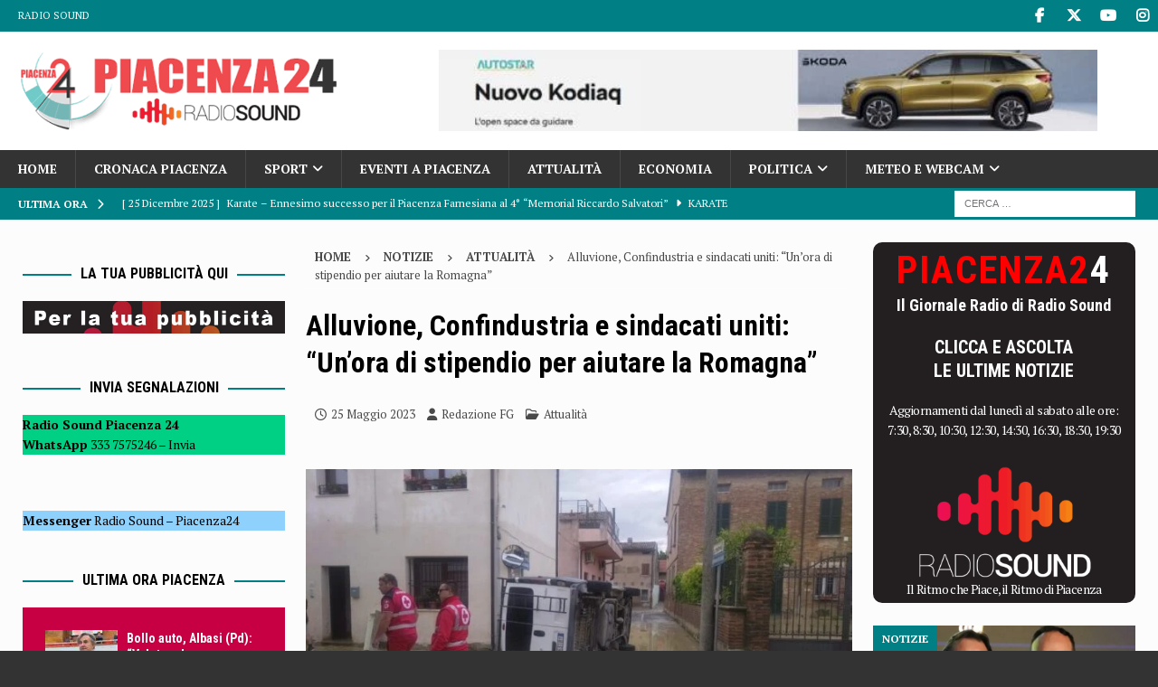

--- FILE ---
content_type: text/html; charset=UTF-8
request_url: https://www.piacenza24.eu/alluvione-confindustria-e-sindacati-uniti-unora-di-stipendio-per-aiutare-la-romagna/
body_size: 25956
content:
<!DOCTYPE html>
<html class="no-js mh-two-sb" lang="it-IT">
<head>
<meta charset="UTF-8">
<meta name="viewport" content="width=device-width, initial-scale=1.0">
<link rel="profile" href="http://gmpg.org/xfn/11"/>
<meta name='robots' content='index, follow, max-image-preview:large, max-snippet:-1, max-video-preview:-1'/>
<style>img:is([sizes="auto" i], [sizes^="auto," i]){contain-intrinsic-size:3000px 1500px}</style>
<title>Alluvione, Confindustria e sindacati uniti: &quot;Un&#039;ora di stipendio per aiutare la Romagna&quot;</title>
<meta name="description" content="Confindustria e Cgil Cisl e Uil hanno sottoscritto a Roma un accordo di solidarietà per l’Emilia-Romagna, a seguito dell’alluvione che ha colpito la"/>
<link rel="canonical" href="https://www.piacenza24.eu/alluvione-confindustria-e-sindacati-uniti-unora-di-stipendio-per-aiutare-la-romagna/"/>
<meta property="og:locale" content="it_IT"/>
<meta property="og:type" content="article"/>
<meta property="og:title" content="Alluvione, Confindustria e sindacati uniti: &quot;Un&#039;ora di stipendio per aiutare la Romagna&quot;"/>
<meta property="og:description" content="Confindustria e Cgil Cisl e Uil hanno sottoscritto a Roma un accordo di solidarietà per l’Emilia-Romagna, a seguito dell’alluvione che ha colpito la"/>
<meta property="og:url" content="https://www.piacenza24.eu/alluvione-confindustria-e-sindacati-uniti-unora-di-stipendio-per-aiutare-la-romagna/"/>
<meta property="og:site_name" content="Piacenza24"/>
<meta property="article:publisher" content="https://www.facebook.com/Piacenza24/"/>
<meta property="article:published_time" content="2023-05-25T09:55:16+00:00"/>
<meta property="article:modified_time" content="2023-05-26T06:02:25+00:00"/>
<meta property="og:image" content="https://www.piacenza24.eu/wp-content/uploads/2023/05/6-1-scaled.jpg"/>
<meta property="og:image:width" content="1024"/>
<meta property="og:image:height" content="768"/>
<meta property="og:image:type" content="image/jpeg"/>
<meta name="author" content="Redazione FG"/>
<meta name="twitter:card" content="summary_large_image"/>
<meta name="twitter:creator" content="@piacenza24"/>
<meta name="twitter:site" content="@piacenza24"/>
<meta name="twitter:label1" content="Scritto da"/>
<meta name="twitter:data1" content="Redazione FG"/>
<meta name="twitter:label2" content="Tempo di lettura stimato"/>
<meta name="twitter:data2" content="2 minuti"/>
<script type="application/ld+json" class="yoast-schema-graph">{"@context":"https://schema.org","@graph":[{"@type":"NewsArticle","@id":"https://www.piacenza24.eu/alluvione-confindustria-e-sindacati-uniti-unora-di-stipendio-per-aiutare-la-romagna/#article","isPartOf":{"@id":"https://www.piacenza24.eu/alluvione-confindustria-e-sindacati-uniti-unora-di-stipendio-per-aiutare-la-romagna/"},"author":{"name":"Redazione FG","@id":"https://www.piacenza24.eu/#/schema/person/237650540f093f2133302ea1de1ccefb"},"headline":"Alluvione, Confindustria e sindacati uniti: &#8220;Un&#8217;ora di stipendio per aiutare la Romagna&#8221;","datePublished":"2023-05-25T09:55:16+00:00","dateModified":"2023-05-26T06:02:25+00:00","mainEntityOfPage":{"@id":"https://www.piacenza24.eu/alluvione-confindustria-e-sindacati-uniti-unora-di-stipendio-per-aiutare-la-romagna/"},"wordCount":220,"publisher":{"@id":"https://www.piacenza24.eu/#organization"},"image":{"@id":"https://www.piacenza24.eu/alluvione-confindustria-e-sindacati-uniti-unora-di-stipendio-per-aiutare-la-romagna/#primaryimage"},"thumbnailUrl":"https://www.piacenza24.eu/wp-content/uploads/2023/05/6-1-scaled.jpg","keywords":["alluvione Romagna","Confindustria","sindacati","Top10","Top50"],"articleSection":["Attualità"],"inLanguage":"it-IT","copyrightYear":"2023","copyrightHolder":{"@id":"https://www.piacenza24.eu/#organization"}},{"@type":"WebPage","@id":"https://www.piacenza24.eu/alluvione-confindustria-e-sindacati-uniti-unora-di-stipendio-per-aiutare-la-romagna/","url":"https://www.piacenza24.eu/alluvione-confindustria-e-sindacati-uniti-unora-di-stipendio-per-aiutare-la-romagna/","name":"Alluvione, Confindustria e sindacati uniti: \"Un'ora di stipendio per aiutare la Romagna\"","isPartOf":{"@id":"https://www.piacenza24.eu/#website"},"primaryImageOfPage":{"@id":"https://www.piacenza24.eu/alluvione-confindustria-e-sindacati-uniti-unora-di-stipendio-per-aiutare-la-romagna/#primaryimage"},"image":{"@id":"https://www.piacenza24.eu/alluvione-confindustria-e-sindacati-uniti-unora-di-stipendio-per-aiutare-la-romagna/#primaryimage"},"thumbnailUrl":"https://www.piacenza24.eu/wp-content/uploads/2023/05/6-1-scaled.jpg","datePublished":"2023-05-25T09:55:16+00:00","dateModified":"2023-05-26T06:02:25+00:00","description":"Confindustria e Cgil Cisl e Uil hanno sottoscritto a Roma un accordo di solidarietà per l’Emilia-Romagna, a seguito dell’alluvione che ha colpito la","breadcrumb":{"@id":"https://www.piacenza24.eu/alluvione-confindustria-e-sindacati-uniti-unora-di-stipendio-per-aiutare-la-romagna/#breadcrumb"},"inLanguage":"it-IT","potentialAction":[{"@type":"ReadAction","target":["https://www.piacenza24.eu/alluvione-confindustria-e-sindacati-uniti-unora-di-stipendio-per-aiutare-la-romagna/"]}]},{"@type":"ImageObject","inLanguage":"it-IT","@id":"https://www.piacenza24.eu/alluvione-confindustria-e-sindacati-uniti-unora-di-stipendio-per-aiutare-la-romagna/#primaryimage","url":"https://www.piacenza24.eu/wp-content/uploads/2023/05/6-1-scaled.jpg","contentUrl":"https://www.piacenza24.eu/wp-content/uploads/2023/05/6-1-scaled.jpg","width":1024,"height":768},{"@type":"BreadcrumbList","@id":"https://www.piacenza24.eu/alluvione-confindustria-e-sindacati-uniti-unora-di-stipendio-per-aiutare-la-romagna/#breadcrumb","itemListElement":[{"@type":"ListItem","position":1,"name":"Home","item":"https://www.piacenza24.eu/"},{"@type":"ListItem","position":2,"name":"alluvione Romagna","item":"https://www.piacenza24.eu/tag/alluvione-romagna/"},{"@type":"ListItem","position":3,"name":"Alluvione, Confindustria e sindacati uniti: &#8220;Un&#8217;ora di stipendio per aiutare la Romagna&#8221;"}]},{"@type":"WebSite","@id":"https://www.piacenza24.eu/#website","url":"https://www.piacenza24.eu/","name":"Piacenza24","description":"Notizie di Piacenza","publisher":{"@id":"https://www.piacenza24.eu/#organization"},"potentialAction":[{"@type":"SearchAction","target":{"@type":"EntryPoint","urlTemplate":"https://www.piacenza24.eu/?s={search_term_string}"},"query-input":{"@type":"PropertyValueSpecification","valueRequired":true,"valueName":"search_term_string"}}],"inLanguage":"it-IT"},{"@type":"Organization","@id":"https://www.piacenza24.eu/#organization","name":"Radio Sound srl","url":"https://www.piacenza24.eu/","logo":{"@type":"ImageObject","inLanguage":"it-IT","@id":"https://www.piacenza24.eu/#/schema/logo/image/","url":"https://www.piacenza24.eu/wp-content/uploads/2021/01/Logo-Radio-Sound-Piacenza-24.png","contentUrl":"https://www.piacenza24.eu/wp-content/uploads/2021/01/Logo-Radio-Sound-Piacenza-24.png","width":400,"height":100,"caption":"Radio Sound srl"},"image":{"@id":"https://www.piacenza24.eu/#/schema/logo/image/"},"sameAs":["https://www.facebook.com/Piacenza24/","https://x.com/piacenza24","https://www.instagram.com/piacenza24_/","https://www.youtube.com/user/Piacenza24"]},{"@type":"Person","@id":"https://www.piacenza24.eu/#/schema/person/237650540f093f2133302ea1de1ccefb","name":"Redazione FG"}]}</script>
<link rel="amphtml" href="https://www.piacenza24.eu/alluvione-confindustria-e-sindacati-uniti-unora-di-stipendio-per-aiutare-la-romagna/amp/"/><meta name="generator" content="AMP for WP 1.1.10"/><link rel='dns-prefetch' href='//www.googletagmanager.com'/>
<link rel='dns-prefetch' href='//stats.wp.com'/>
<link rel='dns-prefetch' href='//fonts.googleapis.com'/>
<link rel="alternate" type="application/rss+xml" title="Piacenza24 &raquo; Feed" href="https://www.piacenza24.eu/feed/"/>
<link rel="alternate" type="application/rss+xml" title="Piacenza24 &raquo; Feed dei commenti" href="https://www.piacenza24.eu/comments/feed/"/>
<link rel="alternate" type="text/calendar" title="Piacenza24 &raquo; iCal Feed" href="https://www.piacenza24.eu/events/?ical=1"/>
<link rel="stylesheet" type="text/css" href="//www.piacenza24.eu/wp-content/cache/wpfc-minified/e3o795jc/3x73q.css" media="all"/>
<style id='classic-theme-styles-inline-css'>.wp-block-button__link{color:#fff;background-color:#32373c;border-radius:9999px;box-shadow:none;text-decoration:none;padding:calc(.667em + 2px) calc(1.333em + 2px);font-size:1.125em}.wp-block-file__button{background:#32373c;color:#fff;text-decoration:none}</style>
<style id='feedzy-rss-feeds-loop-style-inline-css'>.wp-block-feedzy-rss-feeds-loop{display:grid;gap:24px;grid-template-columns:repeat(1,1fr)}@media(min-width:782px){.wp-block-feedzy-rss-feeds-loop.feedzy-loop-columns-2,.wp-block-feedzy-rss-feeds-loop.feedzy-loop-columns-3,.wp-block-feedzy-rss-feeds-loop.feedzy-loop-columns-4,.wp-block-feedzy-rss-feeds-loop.feedzy-loop-columns-5{grid-template-columns:repeat(2,1fr)}}@media(min-width:960px){.wp-block-feedzy-rss-feeds-loop.feedzy-loop-columns-2{grid-template-columns:repeat(2,1fr)}.wp-block-feedzy-rss-feeds-loop.feedzy-loop-columns-3{grid-template-columns:repeat(3,1fr)}.wp-block-feedzy-rss-feeds-loop.feedzy-loop-columns-4{grid-template-columns:repeat(4,1fr)}.wp-block-feedzy-rss-feeds-loop.feedzy-loop-columns-5{grid-template-columns:repeat(5,1fr)}}.wp-block-feedzy-rss-feeds-loop .wp-block-image.is-style-rounded img{border-radius:9999px}.wp-block-feedzy-rss-feeds-loop .wp-block-image:has(:is(img:not([src]),img[src=""])){display:none}</style>
<link rel="stylesheet" type="text/css" href="//www.piacenza24.eu/wp-content/cache/wpfc-minified/m9jpob2w/6knsu.css" media="all"/>
<style id='jetpack-sharing-buttons-style-inline-css'>.jetpack-sharing-buttons__services-list{display:flex;flex-direction:row;flex-wrap:wrap;gap:0;list-style-type:none;margin:5px;padding:0}.jetpack-sharing-buttons__services-list.has-small-icon-size{font-size:12px}.jetpack-sharing-buttons__services-list.has-normal-icon-size{font-size:16px}.jetpack-sharing-buttons__services-list.has-large-icon-size{font-size:24px}.jetpack-sharing-buttons__services-list.has-huge-icon-size{font-size:36px}@media print{.jetpack-sharing-buttons__services-list{display:none!important}}.editor-styles-wrapper .wp-block-jetpack-sharing-buttons{gap:0;padding-inline-start:0}ul.jetpack-sharing-buttons__services-list.has-background{padding:1.25em 2.375em}</style>
<style id='global-styles-inline-css'>:root{--wp--preset--aspect-ratio--square:1;--wp--preset--aspect-ratio--4-3:4/3;--wp--preset--aspect-ratio--3-4:3/4;--wp--preset--aspect-ratio--3-2:3/2;--wp--preset--aspect-ratio--2-3:2/3;--wp--preset--aspect-ratio--16-9:16/9;--wp--preset--aspect-ratio--9-16:9/16;--wp--preset--color--black:#000000;--wp--preset--color--cyan-bluish-gray:#abb8c3;--wp--preset--color--white:#ffffff;--wp--preset--color--pale-pink:#f78da7;--wp--preset--color--vivid-red:#cf2e2e;--wp--preset--color--luminous-vivid-orange:#ff6900;--wp--preset--color--luminous-vivid-amber:#fcb900;--wp--preset--color--light-green-cyan:#7bdcb5;--wp--preset--color--vivid-green-cyan:#00d084;--wp--preset--color--pale-cyan-blue:#8ed1fc;--wp--preset--color--vivid-cyan-blue:#0693e3;--wp--preset--color--vivid-purple:#9b51e0;--wp--preset--gradient--vivid-cyan-blue-to-vivid-purple:linear-gradient(135deg,rgba(6,147,227,1) 0%,rgb(155,81,224) 100%);--wp--preset--gradient--light-green-cyan-to-vivid-green-cyan:linear-gradient(135deg,rgb(122,220,180) 0%,rgb(0,208,130) 100%);--wp--preset--gradient--luminous-vivid-amber-to-luminous-vivid-orange:linear-gradient(135deg,rgba(252,185,0,1) 0%,rgba(255,105,0,1) 100%);--wp--preset--gradient--luminous-vivid-orange-to-vivid-red:linear-gradient(135deg,rgba(255,105,0,1) 0%,rgb(207,46,46) 100%);--wp--preset--gradient--very-light-gray-to-cyan-bluish-gray:linear-gradient(135deg,rgb(238,238,238) 0%,rgb(169,184,195) 100%);--wp--preset--gradient--cool-to-warm-spectrum:linear-gradient(135deg,rgb(74,234,220) 0%,rgb(151,120,209) 20%,rgb(207,42,186) 40%,rgb(238,44,130) 60%,rgb(251,105,98) 80%,rgb(254,248,76) 100%);--wp--preset--gradient--blush-light-purple:linear-gradient(135deg,rgb(255,206,236) 0%,rgb(152,150,240) 100%);--wp--preset--gradient--blush-bordeaux:linear-gradient(135deg,rgb(254,205,165) 0%,rgb(254,45,45) 50%,rgb(107,0,62) 100%);--wp--preset--gradient--luminous-dusk:linear-gradient(135deg,rgb(255,203,112) 0%,rgb(199,81,192) 50%,rgb(65,88,208) 100%);--wp--preset--gradient--pale-ocean:linear-gradient(135deg,rgb(255,245,203) 0%,rgb(182,227,212) 50%,rgb(51,167,181) 100%);--wp--preset--gradient--electric-grass:linear-gradient(135deg,rgb(202,248,128) 0%,rgb(113,206,126) 100%);--wp--preset--gradient--midnight:linear-gradient(135deg,rgb(2,3,129) 0%,rgb(40,116,252) 100%);--wp--preset--font-size--small:13px;--wp--preset--font-size--medium:20px;--wp--preset--font-size--large:36px;--wp--preset--font-size--x-large:42px;--wp--preset--spacing--20:0.44rem;--wp--preset--spacing--30:0.67rem;--wp--preset--spacing--40:1rem;--wp--preset--spacing--50:1.5rem;--wp--preset--spacing--60:2.25rem;--wp--preset--spacing--70:3.38rem;--wp--preset--spacing--80:5.06rem;--wp--preset--shadow--natural:6px 6px 9px rgba(0, 0, 0, 0.2);--wp--preset--shadow--deep:12px 12px 50px rgba(0, 0, 0, 0.4);--wp--preset--shadow--sharp:6px 6px 0px rgba(0, 0, 0, 0.2);--wp--preset--shadow--outlined:6px 6px 0px -3px rgba(255, 255, 255, 1), 6px 6px rgba(0, 0, 0, 1);--wp--preset--shadow--crisp:6px 6px 0px rgba(0, 0, 0, 1);}:where(.is-layout-flex){gap:0.5em;}:where(.is-layout-grid){gap:0.5em;}body .is-layout-flex{display:flex;}.is-layout-flex{flex-wrap:wrap;align-items:center;}.is-layout-flex > :is(*, div){margin:0;}body .is-layout-grid{display:grid;}.is-layout-grid > :is(*, div){margin:0;}:where(.wp-block-columns.is-layout-flex){gap:2em;}:where(.wp-block-columns.is-layout-grid){gap:2em;}:where(.wp-block-post-template.is-layout-flex){gap:1.25em;}:where(.wp-block-post-template.is-layout-grid){gap:1.25em;}.has-black-color{color:var(--wp--preset--color--black) !important;}.has-cyan-bluish-gray-color{color:var(--wp--preset--color--cyan-bluish-gray) !important;}.has-white-color{color:var(--wp--preset--color--white) !important;}.has-pale-pink-color{color:var(--wp--preset--color--pale-pink) !important;}.has-vivid-red-color{color:var(--wp--preset--color--vivid-red) !important;}.has-luminous-vivid-orange-color{color:var(--wp--preset--color--luminous-vivid-orange) !important;}.has-luminous-vivid-amber-color{color:var(--wp--preset--color--luminous-vivid-amber) !important;}.has-light-green-cyan-color{color:var(--wp--preset--color--light-green-cyan) !important;}.has-vivid-green-cyan-color{color:var(--wp--preset--color--vivid-green-cyan) !important;}.has-pale-cyan-blue-color{color:var(--wp--preset--color--pale-cyan-blue) !important;}.has-vivid-cyan-blue-color{color:var(--wp--preset--color--vivid-cyan-blue) !important;}.has-vivid-purple-color{color:var(--wp--preset--color--vivid-purple) !important;}.has-black-background-color{background-color:var(--wp--preset--color--black) !important;}.has-cyan-bluish-gray-background-color{background-color:var(--wp--preset--color--cyan-bluish-gray) !important;}.has-white-background-color{background-color:var(--wp--preset--color--white) !important;}.has-pale-pink-background-color{background-color:var(--wp--preset--color--pale-pink) !important;}.has-vivid-red-background-color{background-color:var(--wp--preset--color--vivid-red) !important;}.has-luminous-vivid-orange-background-color{background-color:var(--wp--preset--color--luminous-vivid-orange) !important;}.has-luminous-vivid-amber-background-color{background-color:var(--wp--preset--color--luminous-vivid-amber) !important;}.has-light-green-cyan-background-color{background-color:var(--wp--preset--color--light-green-cyan) !important;}.has-vivid-green-cyan-background-color{background-color:var(--wp--preset--color--vivid-green-cyan) !important;}.has-pale-cyan-blue-background-color{background-color:var(--wp--preset--color--pale-cyan-blue) !important;}.has-vivid-cyan-blue-background-color{background-color:var(--wp--preset--color--vivid-cyan-blue) !important;}.has-vivid-purple-background-color{background-color:var(--wp--preset--color--vivid-purple) !important;}.has-black-border-color{border-color:var(--wp--preset--color--black) !important;}.has-cyan-bluish-gray-border-color{border-color:var(--wp--preset--color--cyan-bluish-gray) !important;}.has-white-border-color{border-color:var(--wp--preset--color--white) !important;}.has-pale-pink-border-color{border-color:var(--wp--preset--color--pale-pink) !important;}.has-vivid-red-border-color{border-color:var(--wp--preset--color--vivid-red) !important;}.has-luminous-vivid-orange-border-color{border-color:var(--wp--preset--color--luminous-vivid-orange) !important;}.has-luminous-vivid-amber-border-color{border-color:var(--wp--preset--color--luminous-vivid-amber) !important;}.has-light-green-cyan-border-color{border-color:var(--wp--preset--color--light-green-cyan) !important;}.has-vivid-green-cyan-border-color{border-color:var(--wp--preset--color--vivid-green-cyan) !important;}.has-pale-cyan-blue-border-color{border-color:var(--wp--preset--color--pale-cyan-blue) !important;}.has-vivid-cyan-blue-border-color{border-color:var(--wp--preset--color--vivid-cyan-blue) !important;}.has-vivid-purple-border-color{border-color:var(--wp--preset--color--vivid-purple) !important;}.has-vivid-cyan-blue-to-vivid-purple-gradient-background{background:var(--wp--preset--gradient--vivid-cyan-blue-to-vivid-purple) !important;}.has-light-green-cyan-to-vivid-green-cyan-gradient-background{background:var(--wp--preset--gradient--light-green-cyan-to-vivid-green-cyan) !important;}.has-luminous-vivid-amber-to-luminous-vivid-orange-gradient-background{background:var(--wp--preset--gradient--luminous-vivid-amber-to-luminous-vivid-orange) !important;}.has-luminous-vivid-orange-to-vivid-red-gradient-background{background:var(--wp--preset--gradient--luminous-vivid-orange-to-vivid-red) !important;}.has-very-light-gray-to-cyan-bluish-gray-gradient-background{background:var(--wp--preset--gradient--very-light-gray-to-cyan-bluish-gray) !important;}.has-cool-to-warm-spectrum-gradient-background{background:var(--wp--preset--gradient--cool-to-warm-spectrum) !important;}.has-blush-light-purple-gradient-background{background:var(--wp--preset--gradient--blush-light-purple) !important;}.has-blush-bordeaux-gradient-background{background:var(--wp--preset--gradient--blush-bordeaux) !important;}.has-luminous-dusk-gradient-background{background:var(--wp--preset--gradient--luminous-dusk) !important;}.has-pale-ocean-gradient-background{background:var(--wp--preset--gradient--pale-ocean) !important;}.has-electric-grass-gradient-background{background:var(--wp--preset--gradient--electric-grass) !important;}.has-midnight-gradient-background{background:var(--wp--preset--gradient--midnight) !important;}.has-small-font-size{font-size:var(--wp--preset--font-size--small) !important;}.has-medium-font-size{font-size:var(--wp--preset--font-size--medium) !important;}.has-large-font-size{font-size:var(--wp--preset--font-size--large) !important;}.has-x-large-font-size{font-size:var(--wp--preset--font-size--x-large) !important;}:where(.wp-block-post-template.is-layout-flex){gap:1.25em;}:where(.wp-block-post-template.is-layout-grid){gap:1.25em;}:where(.wp-block-columns.is-layout-flex){gap:2em;}:where(.wp-block-columns.is-layout-grid){gap:2em;}:root :where(.wp-block-pullquote){font-size:1.5em;line-height:1.6;}</style>
<style>.azc_tsh_toggle, .azc_tsh_toggle_open, .azc_tsh_toggle_active, .azc_tsh_toggle_open_active{margin:5px 0px 0px 0px !important;border:1px solid #007fff;font-weight:600;font-size:14px;padding:10px 10px 10px 30px;background-repeat:no-repeat;background-position:10px 10px;user-select:none;-webkit-user-select:none;-moz-user-select:none;}
.azc_tsh_toggle{background-image:url(//www.piacenza24.eu/wp-content/plugins/azurecurve-toggle-showhide/images/azure_plus.png);}
.azc_tsh_toggle_open{background-image:url(//www.piacenza24.eu/wp-content/plugins/azurecurve-toggle-showhide/images/azure_plus.png) !important;}
.azc_tsh_toggle_active{background-image:url(//www.piacenza24.eu/wp-content/plugins/azurecurve-toggle-showhide/images/azure_minus.png) !important;}
.azc_tsh_toggle_open_active{background-image:url(//www.piacenza24.eu/wp-content/plugins/azurecurve-toggle-showhide/images/azure_minus.png);}
.azc_tsh_toggle a,.azc_tsh_toggle_open a, .azc_tsh_toggle_open_active a{color:#000;}
.azc_tsh_toggle_container, .azc_tsh_toggle_container_open{margin:auto;margin-bottom:5px !important;padding:5px 15px;border-right:1px solid #007fff;border-bottom:1px solid #007fff;border-left:1px solid #007fff;overflow:auto;}</style>
<style id='azc-tsh-inline-css'>.azc_tsh_toggle_active{background-image:url(https://www.piacenza24.eu/wp-content/plugins/azurecurve-toggle-showhide/images/azure_up.png) !important;}
.azc_tsh_toggle_open_active{background-image:url(https://www.piacenza24.eu/wp-content/plugins/azurecurve-toggle-showhide/images/azure_up.png);}
.azc_tsh_toggle{background-image:url(https://www.piacenza24.eu/wp-content/plugins/azurecurve-toggle-showhide/images/azure_down.png);}
.azc_tsh_toggle_open{background-image:url(https://www.piacenza24.eu/wp-content/plugins/azurecurve-toggle-showhide/images/azure_down.png) !important;}</style>
<link rel="stylesheet" type="text/css" href="//www.piacenza24.eu/wp-content/cache/wpfc-minified/epacubw/g3l4l.css" media="all"/>
<style id='newsletter-leads-inline-css'>#tnp-modal-content{height:500px;width:650px;background-color:#9fc5e8 !important;background-image:none;background-repeat:no-repeat;background-size:cover;color:#000000;}
#tnp-modal-body{color:#000000;}
#tnp-modal-body .tnp-privacy-field{color:#000000;}
#tnp-modal-body .tnp-privacy-field label a{color:#000000;}
#tnp-modal-content input.tnp-submit{background-color:#2986cc;border:none;background-image:none;color:#fff;cursor:pointer;}</style>
<script data-wpfc-render="false">(function(){let events=["mousemove", "wheel", "scroll", "touchstart", "touchmove"];let fired=false;events.forEach(function(event){window.addEventListener(event, function(){if(fired===false){fired=true;setTimeout(function(){ (function(d,s){var f=d.getElementsByTagName(s)[0];j=d.createElement(s);j.setAttribute('type', 'text/javascript');j.setAttribute('src', 'https://www.googletagmanager.com/gtag/js?id=G-MDHTEVTPDV');j.setAttribute('id', 'google_gtagjs-js');f.parentNode.insertBefore(j,f);})(document,'script'); }, 100);}},{once: true});});})();</script>
<link rel="https://api.w.org/" href="https://www.piacenza24.eu/wp-json/"/><link rel="alternate" title="JSON" type="application/json" href="https://www.piacenza24.eu/wp-json/wp/v2/posts/456336"/><link rel="EditURI" type="application/rsd+xml" title="RSD" href="https://www.piacenza24.eu/xmlrpc.php?rsd"/>
<meta name="generator" content="WordPress 6.8.3"/>
<link rel='shortlink' href='https://www.piacenza24.eu/?p=456336'/>
<link rel="alternate" title="oEmbed (JSON)" type="application/json+oembed" href="https://www.piacenza24.eu/wp-json/oembed/1.0/embed?url=https%3A%2F%2Fwww.piacenza24.eu%2Falluvione-confindustria-e-sindacati-uniti-unora-di-stipendio-per-aiutare-la-romagna%2F"/>
<link rel="alternate" title="oEmbed (XML)" type="text/xml+oembed" href="https://www.piacenza24.eu/wp-json/oembed/1.0/embed?url=https%3A%2F%2Fwww.piacenza24.eu%2Falluvione-confindustria-e-sindacati-uniti-unora-di-stipendio-per-aiutare-la-romagna%2F&#038;format=xml"/>
<style media="screen">.g{margin:0px;padding:0px;overflow:hidden;line-height:1;zoom:1;}
.g img{height:auto;}
.g-col{position:relative;float:left;}
.g-col:first-child{margin-left:0;}
.g-col:last-child{margin-right:0;}
.woocommerce-page .g, .bbpress-wrapper .g{margin:20px auto;clear:both;}
.g-1{width:100%;max-width:780px;height:100%;max-height:500px;margin:0 auto;}
.g-2{width:100%;max-width:780px;height:100%;max-height:300px;margin:0 auto;}
.g-3{width:100%;max-width:728px;height:100%;max-height:90px;margin:0 auto;}
.g-4{width:100%;max-width:728px;height:100%;max-height:300px;margin:0 auto;}
.g-5{width:100%;max-width:400px;height:100%;max-height:300px;margin:0 auto;}
.g-6{width:100%;max-width:400px;height:100%;max-height:300px;margin:0 auto;}
.g-7{width:100%;max-width:400px;height:100%;max-height:300px;margin:0 auto;}
.g-8{width:100%;max-width:400px;height:100%;max-height:300px;margin:0 auto;}
.g-9{margin:0px 0px 0px 0px;width:100%;max-width:400px;height:100%;max-height:300px;}
.g-10{margin:0px 0px 0px 0px;width:100%;max-width:400px;height:100%;max-height:450px;}
.g-11{margin:0px 0px 5px 0px;width:100%;max-width:400px;height:100%;max-height:300px;}
.g-12{margin:3px 3px 3px 0px;width:100%;max-width:400px;height:100%;max-height:300px;float:left;clear:left;}
.g-13{width:100%;max-width:400px;height:100%;max-height:300px;margin:0 auto;}
.g-14{width:100%;max-width:728px;height:100%;max-height:200px;margin:0 auto;}
.g-15{margin:0px 0px 0px 0px;width:100%;max-width:125px;height:100%;max-height:125px;}
.g-17{width:100%;max-width:780px;height:100%;max-height:300px;margin:0 auto;}
.g-18{width:100%;max-width:780px;height:100%;max-height:300px;margin:0 auto;}
.g-19{width:100%;max-width:780px;height:100%;max-height:300px;margin:0 auto;}
.g-20{width:100%;max-width:780px;height:100%;max-height:300px;margin:0 auto;}
.g-21{margin:0px 0px 0px 0px;width:100%;max-width:400px;height:100%;max-height:450px;}
.g-22{margin:0px 0px 0px 0px;width:100%;max-width:728px;height:100%;max-height:300px;}
.g-23{margin:0px 0px 5px 0px;width:100%;max-width:400px;height:100%;max-height:300px;}
.g-24{margin:0px 0px 0px 0px;width:100%;max-width:728px;height:100%;max-height:300px;}
.g-16{margin:0px 0px 0px 0px;width:100%;max-width:400px;height:100%;max-height:300px;}
.g-25{margin:0px 0px 0px 0px;width:100%;max-width:400px;height:100%;max-height:300px;}
.g-26{margin:0px 0px 0px 0px;width:100%;max-width:400px;height:100%;max-height:300px;}
.g-27{margin:0px 0px 0px 0px;width:100%;max-width:400px;height:100%;max-height:300px;}
.g-28{margin:0px 0px 0px 0px;width:100%;max-width:400px;height:100%;max-height:300px;}
.g-29{margin:0px 0px 0px 0px;width:100%;max-width:400px;height:100%;max-height:300px;}
.g-30{margin:0px 0px 0px 0px;width:100%;max-width:400px;height:100%;max-height:300px;}
.g-31{margin:0px 0px 0px 0px;width:100%;max-width:400px;height:100%;max-height:300px;}
@media only screen and (max-width: 480px) {
.g-col, .g-dyn, .g-single{width:100%;margin-left:0;margin-right:0;}
.woocommerce-page .g, .bbpress-wrapper .g{margin:10px auto;}
}</style>
<style>.feedzy-rss-link-icon:after{content:url("https://www.piacenza24.eu/wp-content/plugins/feedzy-rss-feeds/img/external-link.png");margin-left:3px;}</style>
<meta name="generator" content="Site Kit by Google 1.168.0"/><meta name="tec-api-version" content="v1"><meta name="tec-api-origin" content="https://www.piacenza24.eu"><link rel="alternate" href="https://www.piacenza24.eu/wp-json/tribe/events/v1/"/>	<style>img#wpstats{display:none}</style>
<style id="wpp-loading-animation-styles">@-webkit-keyframes bgslide{from{background-position-x:0}to{background-position-x:-200%}}@keyframes bgslide{from{background-position-x:0}to{background-position-x:-200%}}.wpp-widget-block-placeholder,.wpp-shortcode-placeholder{margin:0 auto;width:60px;height:3px;background:#dd3737;background:linear-gradient(90deg,#dd3737 0%,#571313 10%,#dd3737 100%);background-size:200% auto;border-radius:3px;-webkit-animation:bgslide 1s infinite linear;animation:bgslide 1s infinite linear}</style>
<style>.mh-wrapper, .mh-widget-layout8 .mh-widget-title-inner, #mh-mobile .mh-slider-layout4 .mh-slider-caption{background:#fcfcfc;}
.mh-breadcrumb, .entry-header .entry-meta, .mh-subheading-top, .mh-author-box, .mh-author-box-avatar, .mh-post-nav, .mh-comment-list .comment-body, .mh-comment-list .avatar, .mh-ping-list .mh-ping-item, .mh-ping-list .mh-ping-item:first-child, .mh-loop-description, .mh-loop-ad, .mh-sitemap-list > li, .mh-sitemap-list .children li, .mh-widget-layout7 .mh-widget-title, .mh-custom-posts-item, .mh-posts-large-item, .mh-posts-list-item, #mh-mobile .mh-posts-grid, #mh-mobile .mh-posts-grid-col, #mh-mobile .mh-posts-digest-wrap, #mh-mobile .mh-posts-digest-item, #mh-mobile .mh-posts-focus-item, .mh-category-column-item, .mh-user-item, .widget_archive li, .widget_categories li, .widget_pages li a, .widget_meta li, .widget_nav_menu .menu > li, .widget_rss li, .widget_recent_entries li, .recentcomments, .mh-box, table, td, th, pre{border-color:rgba(255, 255, 255, 0.3);}
#mh-mobile .mh-posts-stacked-overlay-small{border-color:#fcfcfc;}
.mh-navigation li:hover, .mh-navigation ul li:hover > ul, .mh-main-nav-wrap, .mh-main-nav, .mh-social-nav li a:hover, .entry-tags li, .mh-slider-caption, .mh-widget-layout8 .mh-widget-title .mh-footer-widget-title-inner, .mh-widget-col-1 .mh-slider-caption, .mh-widget-col-1 .mh-posts-lineup-caption, .mh-carousel-layout1, .mh-spotlight-widget, .mh-social-widget li a, .mh-author-bio-widget, .mh-footer-widget .mh-tab-comment-excerpt, .mh-nip-item:hover .mh-nip-overlay, .mh-widget .tagcloud a, .mh-footer-widget .tagcloud a, .mh-footer, .mh-copyright-wrap, input[type=submit]:hover, #infinite-handle span:hover{background:#333333;}
.mh-extra-nav-bg{background:rgba(51, 51, 51, 0.2);}
.mh-slider-caption, .mh-posts-stacked-title, .mh-posts-lineup-caption{background:#333333;background:rgba(51, 51, 51, 0.8);}
@media screen and (max-width:900px){ #mh-mobile .mh-slider-caption, #mh-mobile .mh-posts-lineup-caption{background:rgba(51, 51, 51, 1);}
}
.slicknav_menu, .slicknav_nav ul, #mh-mobile .mh-footer-widget .mh-posts-stacked-overlay{border-color:#333333;}
.mh-copyright, .mh-copyright a{color:#fff;}
.mh-widget-layout4 .mh-widget-title{background:#008084;background:rgba(0, 128, 132, 0.6);}
.mh-preheader, .mh-wide-layout .mh-subheader, .mh-ticker-title, .mh-main-nav li:hover, .mh-footer-nav, .slicknav_menu, .slicknav_btn, .slicknav_nav .slicknav_item:hover, .slicknav_nav a:hover, .mh-back-to-top, .mh-subheading, .entry-tags .fa, .entry-tags li:hover, .mh-widget-layout2 .mh-widget-title, .mh-widget-layout4 .mh-widget-title-inner, .mh-widget-layout4 .mh-footer-widget-title, .mh-widget-layout5 .mh-widget-title-inner, .mh-widget-layout6 .mh-widget-title, #mh-mobile .flex-control-paging li a.flex-active, .mh-image-caption, .mh-carousel-layout1 .mh-carousel-caption, .mh-tab-button.active, .mh-tab-button.active:hover, .mh-footer-widget .mh-tab-button.active, .mh-social-widget li:hover a, .mh-footer-widget .mh-social-widget li a, .mh-footer-widget .mh-author-bio-widget, .tagcloud a:hover, .mh-widget .tagcloud a:hover, .mh-footer-widget .tagcloud a:hover, .mh-posts-stacked-item .mh-meta, .page-numbers:hover, .mh-loop-pagination .current, .mh-comments-pagination .current, .pagelink, a:hover .pagelink, input[type=submit], #infinite-handle span{background:#008084;}
.mh-main-nav-wrap .slicknav_nav ul, blockquote, .mh-widget-layout1 .mh-widget-title, .mh-widget-layout3 .mh-widget-title, .mh-widget-layout5 .mh-widget-title, .mh-widget-layout8 .mh-widget-title:after, #mh-mobile .mh-slider-caption, .mh-carousel-layout1, .mh-spotlight-widget, .mh-author-bio-widget, .mh-author-bio-title, .mh-author-bio-image-frame, .mh-video-widget, .mh-tab-buttons, textarea:hover, input[type=text]:hover, input[type=email]:hover, input[type=tel]:hover, input[type=url]:hover{border-color:#008084;}
.mh-header-tagline, .mh-dropcap, .mh-carousel-layout1 .flex-direction-nav a, .mh-carousel-layout2 .mh-carousel-caption, .mh-posts-digest-small-category, .mh-posts-lineup-more, .bypostauthor .fn:after, .mh-comment-list .comment-reply-link:before, #respond #cancel-comment-reply-link:before{color:#008084;}
.mh-subheader, .page-numbers, a .pagelink, .mh-widget-layout3 .mh-widget-title, .mh-widget .search-form, .mh-tab-button, .mh-tab-content, .mh-nip-widget, .mh-magazine-facebook-page-widget, .mh-social-widget, .mh-posts-horizontal-widget, .mh-ad-spot, .mh-info-spot{background:#c60042;}
.mh-tab-post-item{border-color:rgba(255, 255, 255, 0.3);}
.mh-tab-comment-excerpt{background:rgba(255, 255, 255, 0.6);}
.mh-header-nav-bottom li a, .mh-social-nav-bottom .fa-mh-social, .mh-boxed-layout .mh-ticker-item-bottom a, .mh-header-date-bottom, .page-numbers, a .pagelink, .mh-widget-layout3 .mh-widget-title, .mh-widget-layout3 .mh-widget-title a, .mh-tabbed-widget, .mh-tabbed-widget a, .mh-posts-horizontal-title a{color:#ffffff;}
.mh-meta, .mh-meta a, .mh-breadcrumb, .mh-breadcrumb a, .mh-comment-list .comment-meta, .mh-comment-list .comment-meta a, .mh-comment-list .comment-reply-link, .mh-user-data, .widget_rss .rss-date, .widget_rss cite{color:#494949;}
.entry-content a{color:#c60042;}
a:hover, .entry-content a:hover, #respond a:hover, #respond #cancel-comment-reply-link:hover, #respond .logged-in-as a:hover, .mh-comment-list .comment-meta a:hover, .mh-ping-list .mh-ping-item a:hover, .mh-meta a:hover, .mh-breadcrumb a:hover, .mh-tabbed-widget a:hover{color:#e5b300;}</style>
<style>.entry-content{font-size:20px;font-size:1.25rem;}
h1, h2, h3, h4, h5, h6, .mh-custom-posts-small-title{font-family:"Roboto Condensed", sans-serif;}
body{font-family:"PT Serif", serif;}</style>
<style id="custom-background-css">body.custom-background{background-color:#333333;}</style>
<link rel="icon" href="https://www.piacenza24.eu/wp-content/uploads/2021/01/icona-pc24-150x150.png" sizes="32x32"/>
<link rel="icon" href="https://www.piacenza24.eu/wp-content/uploads/2021/01/icona-pc24.png" sizes="192x192"/>
<link rel="apple-touch-icon" href="https://www.piacenza24.eu/wp-content/uploads/2021/01/icona-pc24.png"/>
<meta name="msapplication-TileImage" content="https://www.piacenza24.eu/wp-content/uploads/2021/01/icona-pc24.png"/>
<script data-wpfc-render="false">var Wpfcll={s:[],osl:0,scroll:false,i:function(){Wpfcll.ss();window.addEventListener('load',function(){let observer=new MutationObserver(mutationRecords=>{Wpfcll.osl=Wpfcll.s.length;Wpfcll.ss();if(Wpfcll.s.length > Wpfcll.osl){Wpfcll.ls(false);}});observer.observe(document.getElementsByTagName("html")[0],{childList:true,attributes:true,subtree:true,attributeFilter:["src"],attributeOldValue:false,characterDataOldValue:false});Wpfcll.ls(true);});window.addEventListener('scroll',function(){Wpfcll.scroll=true;Wpfcll.ls(false);});window.addEventListener('resize',function(){Wpfcll.scroll=true;Wpfcll.ls(false);});window.addEventListener('click',function(){Wpfcll.scroll=true;Wpfcll.ls(false);});},c:function(e,pageload){var w=document.documentElement.clientHeight || body.clientHeight;var n=0;if(pageload){n=0;}else{n=(w > 800) ? 800:200;n=Wpfcll.scroll ? 800:n;}var er=e.getBoundingClientRect();var t=0;var p=e.parentNode ? e.parentNode:false;if(typeof p.getBoundingClientRect=="undefined"){var pr=false;}else{var pr=p.getBoundingClientRect();}if(er.x==0 && er.y==0){for(var i=0;i < 10;i++){if(p){if(pr.x==0 && pr.y==0){if(p.parentNode){p=p.parentNode;}if(typeof p.getBoundingClientRect=="undefined"){pr=false;}else{pr=p.getBoundingClientRect();}}else{t=pr.top;break;}}};}else{t=er.top;}if(w - t+n > 0){return true;}return false;},r:function(e,pageload){var s=this;var oc,ot;try{oc=e.getAttribute("data-wpfc-original-src");ot=e.getAttribute("data-wpfc-original-srcset");originalsizes=e.getAttribute("data-wpfc-original-sizes");if(s.c(e,pageload)){if(oc || ot){if(e.tagName=="DIV" || e.tagName=="A" || e.tagName=="SPAN"){e.style.backgroundImage="url("+oc+")";e.removeAttribute("data-wpfc-original-src");e.removeAttribute("data-wpfc-original-srcset");e.removeAttribute("onload");}else{if(oc){e.setAttribute('src',oc);}if(ot){e.setAttribute('srcset',ot);}if(originalsizes){e.setAttribute('sizes',originalsizes);}if(e.getAttribute("alt") && e.getAttribute("alt")=="blank"){e.removeAttribute("alt");}e.removeAttribute("data-wpfc-original-src");e.removeAttribute("data-wpfc-original-srcset");e.removeAttribute("data-wpfc-original-sizes");e.removeAttribute("onload");if(e.tagName=="IFRAME"){var y="https://www.youtube.com/embed/";if(navigator.userAgent.match(/\sEdge?\/\d/i)){e.setAttribute('src',e.getAttribute("src").replace(/.+\/templates\/youtube\.html\#/,y));}e.onload=function(){if(typeof window.jQuery !="undefined"){if(jQuery.fn.fitVids){jQuery(e).parent().fitVids({customSelector:"iframe[src]"});}}var s=e.getAttribute("src").match(/templates\/youtube\.html\#(.+)/);if(s){try{var i=e.contentDocument || e.contentWindow;if(i.location.href=="about:blank"){e.setAttribute('src',y+s[1]);}}catch(err){e.setAttribute('src',y+s[1]);}}}}}}else{if(e.tagName=="NOSCRIPT"){if(typeof window.jQuery !="undefined"){if(jQuery(e).attr("data-type")=="wpfc"){e.removeAttribute("data-type");jQuery(e).after(jQuery(e).text());}}}}}}catch(error){console.log(error);console.log("==>",e);}},ss:function(){var i=Array.prototype.slice.call(document.getElementsByTagName("img"));var f=Array.prototype.slice.call(document.getElementsByTagName("iframe"));var d=Array.prototype.slice.call(document.getElementsByTagName("div"));var a=Array.prototype.slice.call(document.getElementsByTagName("a"));var s=Array.prototype.slice.call(document.getElementsByTagName("span"));var n=Array.prototype.slice.call(document.getElementsByTagName("noscript"));this.s=i.concat(f).concat(d).concat(a).concat(s).concat(n);},ls:function(pageload){var s=this;[].forEach.call(s.s,function(e,index){s.r(e,pageload);});}};document.addEventListener('DOMContentLoaded',function(){wpfci();});function wpfci(){Wpfcll.i();}</script>
</head>
<body id="mh-mobile" class="wp-singular post-template-default single single-post postid-456336 single-format-standard custom-background wp-custom-logo wp-theme-mh-magazine tribe-no-js mh-wide-layout mh-left-sb mh-loop-layout5 mh-widget-layout8" itemscope="itemscope" itemtype="https://schema.org/WebPage">
<div class="mh-header-nav-mobile clearfix"></div><div class="mh-preheader">
<div class="mh-container mh-container-inner mh-row clearfix">
<div class="mh-header-bar-content mh-header-bar-top-left mh-col-2-3 clearfix">
<nav class="mh-navigation mh-header-nav mh-header-nav-top clearfix" itemscope="itemscope" itemtype="https://schema.org/SiteNavigationElement">
<div class="menu-header-container"><ul id="menu-header" class="menu"><li id="menu-item-128079" class="menu-item menu-item-type-custom menu-item-object-custom menu-item-128079"><a href="https://RadioSound95.it">Radio Sound</a></li> </ul></div></nav></div><div class="mh-header-bar-content mh-header-bar-top-right mh-col-1-3 clearfix">
<nav class="mh-social-icons mh-social-nav mh-social-nav-top clearfix" itemscope="itemscope" itemtype="https://schema.org/SiteNavigationElement">
<div class="menu-social-container"><ul id="menu-social" class="menu"><li id="menu-item-164660" class="menu-item menu-item-type-custom menu-item-object-custom menu-item-164660"><a href="https://www.facebook.com/Piacenza24/"><i class="fa fa-mh-social"></i><span class="screen-reader-text">Facebook</span></a></li> <li id="menu-item-164718" class="menu-item menu-item-type-custom menu-item-object-custom menu-item-164718"><a href="https://twitter.com/Piacenza24"><i class="fa fa-mh-social"></i><span class="screen-reader-text">Twitter</span></a></li> <li id="menu-item-164852" class="menu-item menu-item-type-custom menu-item-object-custom menu-item-164852"><a href="https://www.youtube.com/Piacenza24"><i class="fa fa-mh-social"></i><span class="screen-reader-text">YouTube</span></a></li> <li id="menu-item-398787" class="menu-item menu-item-type-custom menu-item-object-custom menu-item-398787"><a href="https://www.instagram.com/piacenza24_/"><i class="fa fa-mh-social"></i><span class="screen-reader-text">Instagram</span></a></li> </ul></div></nav></div></div></div><header class="mh-header" itemscope="itemscope" itemtype="https://schema.org/WPHeader">
<div class="mh-container mh-container-inner clearfix">
<div class="mh-custom-header clearfix">
<div class="mh-header-columns mh-row clearfix">
<div class="mh-col-1-3 mh-site-identity">
<div class="mh-site-logo" role="banner" itemscope="itemscope" itemtype="https://schema.org/Brand"> <a href="https://www.piacenza24.eu/" class="custom-logo-link" rel="home"><img width="400" height="100" src="https://www.piacenza24.eu/wp-content/uploads/2021/01/Logo-Radio-Sound-Piacenza-24.png" class="custom-logo" alt="Logo Radio Sound Piacenza 24 piacenza news" decoding="async" srcset="https://www.piacenza24.eu/wp-content/uploads/2021/01/Logo-Radio-Sound-Piacenza-24.png 400w, https://www.piacenza24.eu/wp-content/uploads/2021/01/Logo-Radio-Sound-Piacenza-24-300x75.png 300w" sizes="(max-width: 400px) 100vw, 400px"/></a></div></div><aside class="mh-col-2-3 mh-header-widget-2">
<div id="60dac8dae2499-2" class="mh-widget mh-header-2 60dac8dae2499"><div class="g g-3"><div class="g-dyn a-386 c-1"><center> <a class="gofollow" data-track="Mzg2LDMsMSwxMA==" href="https://autostarpc.it/nuova-skoda-kodiaq/"> <img src="https://www.piacenza24.eu/wp-content/uploads/2024/06/Skoda.jpg" alt="Autostar Skoda" style="width: 100%; height: auto; max-width: 728px;"/> </a> </center></div><div class="g-dyn a-385 c-2" style="display: none;"><center> <a class="gofollow" data-track="Mzg1LDMsMSwxMA==" href="https://autostarpc.it/kia-autostar-piacenza/"> <img src="https://www.piacenza24.eu/wp-content/uploads/2024/06/Kia.jpg" alt="Autostar Kia" style="width: 100%; height: auto; max-width: 728px;"/> </a> </center></div><div class="g-dyn a-387 c-3" style="display: none;"><center> <a class="gofollow" data-track="Mzg3LDMsMSwxMA==" href="https://autostarpc.it/kgm/"> <img onload="Wpfcll.r(this,true);" src="https://www.piacenza24.eu/wp-content/plugins/wp-fastest-cache-premium/pro/images/blank.gif" data-wpfc-original-src="https://www.piacenza24.eu/wp-content/uploads/2024/06/Kgm-Ssnagyong.jpg" alt="Autostar Kgm" style="width: 100%; height: auto; max-width: 728px;"/> </a> </center></div></div></div></aside></div></div></div><div class="mh-main-nav-wrap">
<nav class="mh-navigation mh-main-nav mh-container mh-container-inner clearfix" itemscope="itemscope" itemtype="https://schema.org/SiteNavigationElement">
<div class="menu-principale-container"><ul id="menu-principale" class="menu"><li id="menu-item-257604" class="menu-item menu-item-type-post_type menu-item-object-page menu-item-home menu-item-257604"><a href="https://www.piacenza24.eu/">Home</a></li> <li id="menu-item-127789" class="menu-item menu-item-type-taxonomy menu-item-object-category menu-item-127789"><a href="https://www.piacenza24.eu/notizie/cronaca/">Cronaca Piacenza</a></li> <li id="menu-item-127790" class="menu-item menu-item-type-taxonomy menu-item-object-category menu-item-has-children menu-item-127790"><a href="https://www.piacenza24.eu/notizie/sport/">Sport</a> <ul class="sub-menu"> <li id="menu-item-258173" class="menu-item menu-item-type-post_type menu-item-object-page menu-item-258173"><a href="https://www.piacenza24.eu/calcio-live/">Calcio Live</a></li> <li id="menu-item-258174" class="menu-item menu-item-type-taxonomy menu-item-object-category menu-item-has-children menu-item-258174"><a href="https://www.piacenza24.eu/notizie/sport/calcio/">Calcio</a> <ul class="sub-menu"> <li id="menu-item-387966" class="menu-item menu-item-type-taxonomy menu-item-object-category menu-item-387966"><a href="https://www.piacenza24.eu/notizie/sport/calcio/piacenza-calcio/">Piacenza calcio</a></li> <li id="menu-item-258176" class="menu-item menu-item-type-taxonomy menu-item-object-category menu-item-258176"><a href="https://www.piacenza24.eu/notizie/sport/calcio-dilettanti/">Calcio dilettanti</a></li> </ul> </li> <li id="menu-item-258177" class="menu-item menu-item-type-taxonomy menu-item-object-category menu-item-258177"><a href="https://www.piacenza24.eu/notizie/sport/basket/">Basket</a></li> <li id="menu-item-258175" class="menu-item menu-item-type-taxonomy menu-item-object-category menu-item-258175"><a href="https://www.piacenza24.eu/notizie/sport/volley/">Volley</a></li> <li id="menu-item-453596" class="menu-item menu-item-type-custom menu-item-object-custom menu-item-453596"><a href="https://www.piacenza24.eu/tag/placentia-half-marathon/">PHM</a></li> </ul> </li> <li id="menu-item-127793" class="menu-item menu-item-type-taxonomy menu-item-object-category menu-item-127793"><a href="https://www.piacenza24.eu/notizie/eventi/">Eventi a Piacenza</a></li> <li id="menu-item-127791" class="menu-item menu-item-type-taxonomy menu-item-object-category current-post-ancestor current-menu-parent current-post-parent menu-item-127791"><a href="https://www.piacenza24.eu/notizie/attualita/">Attualità</a></li> <li id="menu-item-127792" class="menu-item menu-item-type-taxonomy menu-item-object-category menu-item-127792"><a href="https://www.piacenza24.eu/notizie/economia/">Economia</a></li> <li id="menu-item-127794" class="menu-item menu-item-type-taxonomy menu-item-object-category menu-item-has-children menu-item-127794"><a href="https://www.piacenza24.eu/notizie/politica/">Politica</a> <ul class="sub-menu"> <li id="menu-item-594183" class="menu-item menu-item-type-custom menu-item-object-custom menu-item-594183"><a href="https://www.piacenza24.eu/elezioni-regionali-2024/">Elezioni Regionali 2024</a></li> </ul> </li> <li id="menu-item-280691" class="menu-item menu-item-type-post_type menu-item-object-page menu-item-has-children menu-item-280691"><a href="https://www.piacenza24.eu/meteo-piacenza/">Meteo e Webcam</a> <ul class="sub-menu"> <li id="menu-item-280692" class="menu-item menu-item-type-post_type menu-item-object-page menu-item-280692"><a href="https://www.piacenza24.eu/meteo-piacenza/">Meteo Piacenza</a></li> <li id="menu-item-280690" class="menu-item menu-item-type-post_type menu-item-object-page menu-item-280690"><a href="https://www.piacenza24.eu/webcam-piacenza/">WebCam Piacenza</a></li> <li id="menu-item-280688" class="menu-item menu-item-type-post_type menu-item-object-page menu-item-280688"><a href="https://www.piacenza24.eu/traffico-autostrada-a1/">Traffico</a></li> </ul> </li> </ul></div></nav></div></header>
<div class="mh-subheader">
<div class="mh-container mh-container-inner mh-row clearfix">
<div class="mh-header-bar-content mh-header-bar-bottom-left mh-col-2-3 clearfix">
<div class="mh-header-ticker mh-header-ticker-bottom">
<div class="mh-ticker-bottom">
<div class="mh-ticker-title mh-ticker-title-bottom"> Ultima Ora<i class="fa fa-chevron-right"></i></div><div class="mh-ticker-content mh-ticker-content-bottom"> <ul id="mh-ticker-loop-bottom"> <li class="mh-ticker-item mh-ticker-item-bottom"> <a href="https://www.piacenza24.eu/karate-ennesimo-successo-per-il-piacenza-farnesiana-al-4-memorial-riccardo-salvatori/" title="Karate &#8211; Ennesimo successo per il Piacenza Farnesiana al 4° &#8220;Memorial Riccardo Salvatori&#8221;"> <span class="mh-ticker-item-date mh-ticker-item-date-bottom"> [ 25 Dicembre 2025 ] </span> <span class="mh-ticker-item-title mh-ticker-item-title-bottom"> Karate &#8211; Ennesimo successo per il Piacenza Farnesiana al 4° &#8220;Memorial Riccardo Salvatori&#8221; </span> <span class="mh-ticker-item-cat mh-ticker-item-cat-bottom"> <i class="fa fa-caret-right"></i> Karate </span> </a> </li> <li class="mh-ticker-item mh-ticker-item-bottom"> <a href="https://www.piacenza24.eu/scherma-alessandro-bossalini-circolo-pettorelli-premiato-in-spagna-per-i-100-anni-della-federacion-de-esgrima-de-la-comunidad-valenciana/" title="Scherma &#8211; Alessandro Bossalini (Circolo &#8220;Pettorelli&#8221;) premiato in Spagna per i 100 anni della Federacion de esgrima de la Comunidad valenciana"> <span class="mh-ticker-item-date mh-ticker-item-date-bottom"> [ 25 Dicembre 2025 ] </span> <span class="mh-ticker-item-title mh-ticker-item-title-bottom"> Scherma &#8211; Alessandro Bossalini (Circolo &#8220;Pettorelli&#8221;) premiato in Spagna per i 100 anni della Federacion de esgrima de la Comunidad valenciana </span> <span class="mh-ticker-item-cat mh-ticker-item-cat-bottom"> <i class="fa fa-caret-right"></i> Notizie </span> </a> </li> <li class="mh-ticker-item mh-ticker-item-bottom"> <a href="https://www.piacenza24.eu/bollo-auto-albasi/" title="Bollo auto, Albasi (Pd): &#8220;Valutare la domiciliazione bancaria per semplificare il pagamento&#8221;"> <span class="mh-ticker-item-date mh-ticker-item-date-bottom"> [ 24 Dicembre 2025 ] </span> <span class="mh-ticker-item-title mh-ticker-item-title-bottom"> Bollo auto, Albasi (Pd): &#8220;Valutare la domiciliazione bancaria per semplificare il pagamento&#8221; </span> <span class="mh-ticker-item-cat mh-ticker-item-cat-bottom"> <i class="fa fa-caret-right"></i> Politica </span> </a> </li> <li class="mh-ticker-item mh-ticker-item-bottom"> <a href="https://www.piacenza24.eu/rissa-in-piazza-cittadella/" title="&#8220;Mi ha aggredito e rapinato&#8221;, rissa tra due uomini in Piazza Cittadella: interviene la polizia"> <span class="mh-ticker-item-date mh-ticker-item-date-bottom"> [ 24 Dicembre 2025 ] </span> <span class="mh-ticker-item-title mh-ticker-item-title-bottom"> &#8220;Mi ha aggredito e rapinato&#8221;, rissa tra due uomini in Piazza Cittadella: interviene la polizia </span> <span class="mh-ticker-item-cat mh-ticker-item-cat-bottom"> <i class="fa fa-caret-right"></i> Cronaca Piacenza </span> </a> </li> <li class="mh-ticker-item mh-ticker-item-bottom"> <a href="https://www.piacenza24.eu/murales-per-giorgio-armani/" title="Murales per Giorgio Armani, Tagliaferri (FdI): &#8220;Bene l&#8217;iniziativa, ma Piacenza poteva e doveva fare di più&#8221;"> <span class="mh-ticker-item-date mh-ticker-item-date-bottom"> [ 24 Dicembre 2025 ] </span> <span class="mh-ticker-item-title mh-ticker-item-title-bottom"> Murales per Giorgio Armani, Tagliaferri (FdI): &#8220;Bene l&#8217;iniziativa, ma Piacenza poteva e doveva fare di più&#8221; </span> <span class="mh-ticker-item-cat mh-ticker-item-cat-bottom"> <i class="fa fa-caret-right"></i> Politica </span> </a> </li> <li class="mh-ticker-item mh-ticker-item-bottom"> <a href="https://www.piacenza24.eu/barino-palazzo-gotico-e-iat/" title="Barino, Palazzo Gotico e IAT: al via il bando per la concessione di 25 anni. La giunta: &#8220;Unico soggetto per una gestione più efficiente&#8221;"> <span class="mh-ticker-item-date mh-ticker-item-date-bottom"> [ 24 Dicembre 2025 ] </span> <span class="mh-ticker-item-title mh-ticker-item-title-bottom"> Barino, Palazzo Gotico e IAT: al via il bando per la concessione di 25 anni. La giunta: &#8220;Unico soggetto per una gestione più efficiente&#8221; </span> <span class="mh-ticker-item-cat mh-ticker-item-cat-bottom"> <i class="fa fa-caret-right"></i> Politica </span> </a> </li> </ul></div></div></div></div><div class="mh-header-bar-content mh-header-bar-bottom-right mh-col-1-3 clearfix"> <aside class="mh-header-search mh-header-search-bottom"> <form role="search" method="get" class="search-form" action="https://www.piacenza24.eu/"> <label> <span class="screen-reader-text">Ricerca per:</span> <input type="search" class="search-field" placeholder="Cerca &hellip;" value="" name="s" /> </label> <input type="submit" class="search-submit" value="Cerca" /> </form> </aside></div></div></div><div class="mh-container mh-container-outer">
<div class="mh-wrapper clearfix">
<div class="mh-main clearfix">
<div id="main-content" class="mh-content" role="main" itemprop="mainContentOfPage"><nav class="mh-breadcrumb" itemscope itemtype="https://schema.org/BreadcrumbList"><span itemprop="itemListElement" itemscope itemtype="https://schema.org/ListItem"><a href="https://www.piacenza24.eu" title="Home" itemprop="item"><span itemprop="name">Home</span></a><meta itemprop="position" content="1"/></span><span class="mh-breadcrumb-delimiter"><i class="fa fa-angle-right"></i></span><a href="https://www.piacenza24.eu/notizie/">Notizie</a><span class="mh-breadcrumb-delimiter"><i class="fa fa-angle-right"></i></span><span itemprop="itemListElement" itemscope itemtype="https://schema.org/ListItem"><a href="https://www.piacenza24.eu/notizie/attualita/" itemprop="item" title="Attualità"><span itemprop="name">Attualità</span></a><meta itemprop="position" content="2"/></span><span class="mh-breadcrumb-delimiter"><i class="fa fa-angle-right"></i></span>Alluvione, Confindustria e sindacati uniti: &#8220;Un&#8217;ora di stipendio per aiutare la Romagna&#8221;</nav>
<article id="post-456336" class="post-456336 post type-post status-publish format-standard has-post-thumbnail hentry category-attualita tag-alluvione-romagna tag-confindustria tag-sindacati tag-top10 tag-top50">
<header class="entry-header clearfix"><h1 class="entry-title">Alluvione, Confindustria e sindacati uniti: &#8220;Un&#8217;ora di stipendio per aiutare la Romagna&#8221;</h1><div class="mh-meta entry-meta"> <span class="entry-meta-date updated"><i class="far fa-clock"></i><a href="https://www.piacenza24.eu/2023/05/">25 Maggio 2023</a></span> <span class="entry-meta-author author vcard"><i class="fa fa-user"></i><a class="fn" href="https://www.piacenza24.eu/author/federico/">Redazione FG</a></span> <span class="entry-meta-categories"><i class="far fa-folder-open"></i><a href="https://www.piacenza24.eu/notizie/attualita/" rel="category tag">Attualità</a></span></div></header>
<div id="60dac8dae2499-9" class="mh-widget mh-posts-1 60dac8dae2499"></div><div class="entry-content clearfix">
<figure class="entry-thumbnail">
<img onload="Wpfcll.r(this,true);" src="https://www.piacenza24.eu/wp-content/plugins/wp-fastest-cache-premium/pro/images/blank.gif" data-wpfc-original-src="https://www.piacenza24.eu/wp-content/uploads/2023/05/6-1-678x381.jpg" alt="blank" title="6-1"/>
</figure>
<div class="mh-social-top">
<div class="mh-share-buttons clearfix"> <a class="mh-facebook" href="#" onclick="window.open('https://www.facebook.com/sharer.php?u=https%3A%2F%2Fwww.piacenza24.eu%2Falluvione-confindustria-e-sindacati-uniti-unora-di-stipendio-per-aiutare-la-romagna%2F&t=Alluvione%2C+Confindustria+e+sindacati+uniti%3A+%E2%80%9CUn%E2%80%99ora+di+stipendio+per+aiutare+la+Romagna%E2%80%9D','facebookShare','width=626,height=436'); return false;" title="Condividi su Facebook"> <span class="mh-share-button"><i class="fab fa-facebook-f"></i></span> </a> <a class="mh-twitter" href="#" onclick="window.open('https://twitter.com/share?text=Alluvione%2C+Confindustria+e+sindacati+uniti%3A+%E2%80%9CUn%E2%80%99ora+di+stipendio+per+aiutare+la+Romagna%E2%80%9D:&url=https%3A%2F%2Fwww.piacenza24.eu%2Falluvione-confindustria-e-sindacati-uniti-unora-di-stipendio-per-aiutare-la-romagna%2F','twitterShare','width=626,height=436'); return false;" title="Twitta Questo Articolo"> <span class="mh-share-button"><i class="fab fa-x-twitter"></i></span> </a> <a class="mh-linkedin" href="#" onclick="window.open('https://www.linkedin.com/shareArticle?mini=true&url=https%3A%2F%2Fwww.piacenza24.eu%2Falluvione-confindustria-e-sindacati-uniti-unora-di-stipendio-per-aiutare-la-romagna%2F&source=','linkedinShare','width=626,height=436'); return false;" title="Share on LinkedIn"> <span class="mh-share-button"><i class="fab fa-linkedin"></i></span> </a> <a class="mh-pinterest" href="#" onclick="window.open('https://pinterest.com/pin/create/button/?url=https%3A%2F%2Fwww.piacenza24.eu%2Falluvione-confindustria-e-sindacati-uniti-unora-di-stipendio-per-aiutare-la-romagna%2F&media=https://www.piacenza24.eu/wp-content/uploads/2023/05/6-1-scaled.jpg&description=Alluvione%2C+Confindustria+e+sindacati+uniti%3A+%E2%80%9CUn%E2%80%99ora+di+stipendio+per+aiutare+la+Romagna%E2%80%9D','pinterestShare','width=750,height=350'); return false;" title="Pin This Post"> <span class="mh-share-button"><i class="fab fa-pinterest"></i></span> </a> <a class="mh-email" href="mailto:?subject=Alluvione%2C%20Confindustria%20e%20sindacati%20uniti%3A%20%E2%80%9CUn%E2%80%99ora%20di%20stipendio%20per%20aiutare%20la%20Romagna%E2%80%9D&amp;body=https%3A%2F%2Fwww.piacenza24.eu%2Falluvione-confindustria-e-sindacati-uniti-unora-di-stipendio-per-aiutare-la-romagna%2F" title="Manda ad un amico" target="_blank"> <span class="mh-share-button"><i class="far fa-envelope"></i></span> </a> <a class="mh-print" href="javascript:window.print()" title="Print this article"> <span class="mh-share-button"><i class="fas fa-print"></i></span> </a> <a class="mh-whatsapp" href="#" onclick="window.open('https://api.whatsapp.com/send?phone={phone_number}&text=Alluvione%2C+Confindustria+e+sindacati+uniti%3A+%E2%80%9CUn%E2%80%99ora+di+stipendio+per+aiutare+la+Romagna%E2%80%9D:&url=https%3A%2F%2Fwww.piacenza24.eu%2Falluvione-confindustria-e-sindacati-uniti-unora-di-stipendio-per-aiutare-la-romagna%2F','whatsappShare','width=626,height=436'); return false;" title="Share on Whatsapp"> <span class="mh-share-button"><i class="fab fa-whatsapp"></i></span> </a> <a class="mh-mastodon" href="#" onclick="window.open('https://mastodonshare.com/share?text=Alluvione%2C+Confindustria+e+sindacati+uniti%3A+%E2%80%9CUn%E2%80%99ora+di+stipendio+per+aiutare+la+Romagna%E2%80%9D:&url=https%3A%2F%2Fwww.piacenza24.eu%2Falluvione-confindustria-e-sindacati-uniti-unora-di-stipendio-per-aiutare-la-romagna%2F','mustodonShare','width=626,height=436'); return false;" title="Share On Mastodon"> <span class="mh-share-button"> <img alt="blank" onload="Wpfcll.r(this,true);" src="https://www.piacenza24.eu/wp-content/plugins/wp-fastest-cache-premium/pro/images/blank.gif" data-wpfc-original-src="https://www.piacenza24.eu/wp-content/themes/mh-magazine/images/mostadon-logo.png" height="25px" width="20px"> </span> </a></div></div><div class="g g-17"><div class="g-dyn a-388 c-1"><center> <a class="gofollow" data-track="Mzg4LDE3LDEsMTA=" href="https://whatsapp.com/channel/0029VaKWtQiH5JLyFyuxGI2b"> <img onload="Wpfcll.r(this,true);" src="https://www.piacenza24.eu/wp-content/plugins/wp-fastest-cache-premium/pro/images/blank.gif" data-wpfc-original-src="https://www.piacenza24.eu/wp-content/uploads/2024/01/Canale-WhatsApp.jpg" alt="Piacenza 24 WhatsApp" style="width: 100%; height: auto; max-width: 400px;"/> </a> </center></div></div><p>Confindustria e Cgil Cisl e Uil hanno sottoscritto a Roma un accordo di solidarietà per l’Emilia-Romagna, a seguito dell’alluvione che ha colpito la Regione.
<p>Hanno attivato un “Fondo di intervento per la popolazione dell’Emilia-Romagna”. Fondo nel quale confluiranno contributi di carattere volontario da parte dei lavoratori pari ad un’ora di lavoro. Contributi che verranno raddoppiati da un contributo equivalente da parte dell’impresa.
<h2 class="wp-block-heading" id="h-il-fondo-di-solidarieta">Il fondo di solidarietà</h2>
<p>Il contributo si sostanzia nella firma di una delega da parte del lavoratore, nel quale autorizza la trattenuta di una somma equivalente ad un’ora della retribuzione netta mensile. Somma che andrà sull’apposito conto corrente.
<p>Detti contributi verranno raccolti tramite il c/c con Codice IBAN: IT69B0103003201000007100093 attivato presso Monte dei Paschi di Siena intestato a: CGIL CISL UIL CONFINDUSTRIA FONDO SOLIDAR. ALLUVIONE EMILIA ROMAGNA, con la firma congiunta di un rappresentante per organizzazione appositamente delegato dal rappresentante legale di ciascuna di queste.
<p>Confindustria e Cgil, Cisl e Uil effettueranno una valutazione puntuale sulle modalità dell’intervento a sostegno della popolazione e del sistema produttivo duramente colpiti dall’alluvione, nei modi e con le forme che ne garantiscano la certezza della destinazione e la più rapida utilizzazione. La raccolta dei fondi avrà termine il 31 dicembre 2023.
<div class="tnp-subscription-posts" id="newsletter-leads-bottom" style="background-color: #cfe2f3;color: #000000;"><h1><span style="color: #000000"><strong>Iscriviti per rimanere aggiornato!</strong></span></h1>
<p>Compilando i campi seguenti potrai ricevere le notizie direttamente sulla tua mail. Per garantire che tu riceva solo le informazioni più rilevanti, ti chiediamo gentilmente di mantenere aggiornati i tuoi dati.<div class="tnp tnp-subscription">
<form method="post" action="https://www.piacenza24.eu/wp-admin/admin-ajax.php?action=tnp&amp;na=s">
<input type="hidden" name="nr" value="posts_bottom">
<input type="hidden" name="nlang" value="">
<div class="tnp-field tnp-field-firstname"><label for="tnp-1">Nome</label> <input class="tnp-name" type="text" name="nn" id="tnp-1" value="" placeholder="" required></div><div class="tnp-field tnp-field-surname"><label for="tnp-2">Cognome</label> <input class="tnp-surname" type="text" name="ns" id="tnp-2" value="" placeholder="" required></div><div class="tnp-field tnp-field-email"><label for="tnp-3">Email</label> <input class="tnp-email" type="email" name="ne" id="tnp-3" value="" placeholder="" required></div><div class="tnp-field tnp-field-profile"><label for="tnp-4">Numero WhatsApp</label> <input class="tnp-profile tnp-profile-1" id="tnp-profile_1" type="text" size="" name="np1" placeholder="" required></div><div class="tnp-field tnp-field-profile"><label for="tnp-5">Professione</label> <select class="tnp-profile tnp-profile-2" id="tnp-profile_2" name="np2" required><option value="" selected disabled>Che lavoro fai?</option><option>Non specificato</option><option>Dipendente</option><option>Disoccupato</option><option>Imprenditore</option><option>Libero professionista</option><option>Pensionato</option><option>Studente</option></select></div><div class="tnp-field tnp-field-profile"><label for="tnp-6">Fascia di età</label> <select class="tnp-profile tnp-profile-3" id="tnp-profile_3" name="np3" required><option value="" selected disabled>Seleziona la tua fascia di età</option><option>Non specificato</option><option>0-15</option><option>16-25</option><option>26-35</option><option>36-45</option><option>46-55</option><option>56-65</option><option>65+</option></select></div><div class="tnp-field tnp-field-profile"><label for="tnp-7">Interesse principale</label> <select class="tnp-profile tnp-profile-4" id="tnp-profile_4" name="np4"><option value="" selected disabled>Riceverai notizie più utili</option><option>Tutto</option><option>Cronaca</option><option>Piacenza calcio</option><option>Sport</option><option>Politica</option><option>Attualità</option><option>Eventi</option><option>Economia</option><option>Musica</option></select></div><div class="tnp-field tnp-privacy-field"><label><input type="checkbox" name="ny" required class="tnp-privacy"> <a target="_blank" href="https://www.piacenza24.eu/normativa-sul-fact-checking/">Procedendo accetti la privacy policy</a></label></div><div class="tnp-field tnp-field-button" style="text-align: left"><input class="tnp-submit" type="submit" value="Iscriviti (o aggiorna i dati)" style="background-color:#2986cc;"></div></form></div></div><div id='jp-relatedposts' class='jp-relatedposts'> <h3 class="jp-relatedposts-headline"><em>Correlati</em></h3></div><div class="mh-social-bottom">
<div class="mh-share-buttons clearfix"> <a class="mh-facebook" href="#" onclick="window.open('https://www.facebook.com/sharer.php?u=https%3A%2F%2Fwww.piacenza24.eu%2Falluvione-confindustria-e-sindacati-uniti-unora-di-stipendio-per-aiutare-la-romagna%2F&t=Alluvione%2C+Confindustria+e+sindacati+uniti%3A+%E2%80%9CUn%E2%80%99ora+di+stipendio+per+aiutare+la+Romagna%E2%80%9D','facebookShare','width=626,height=436'); return false;" title="Condividi su Facebook"> <span class="mh-share-button"><i class="fab fa-facebook-f"></i></span> </a> <a class="mh-twitter" href="#" onclick="window.open('https://twitter.com/share?text=Alluvione%2C+Confindustria+e+sindacati+uniti%3A+%E2%80%9CUn%E2%80%99ora+di+stipendio+per+aiutare+la+Romagna%E2%80%9D:&url=https%3A%2F%2Fwww.piacenza24.eu%2Falluvione-confindustria-e-sindacati-uniti-unora-di-stipendio-per-aiutare-la-romagna%2F','twitterShare','width=626,height=436'); return false;" title="Twitta Questo Articolo"> <span class="mh-share-button"><i class="fab fa-x-twitter"></i></span> </a> <a class="mh-linkedin" href="#" onclick="window.open('https://www.linkedin.com/shareArticle?mini=true&url=https%3A%2F%2Fwww.piacenza24.eu%2Falluvione-confindustria-e-sindacati-uniti-unora-di-stipendio-per-aiutare-la-romagna%2F&source=','linkedinShare','width=626,height=436'); return false;" title="Share on LinkedIn"> <span class="mh-share-button"><i class="fab fa-linkedin"></i></span> </a> <a class="mh-pinterest" href="#" onclick="window.open('https://pinterest.com/pin/create/button/?url=https%3A%2F%2Fwww.piacenza24.eu%2Falluvione-confindustria-e-sindacati-uniti-unora-di-stipendio-per-aiutare-la-romagna%2F&media=https://www.piacenza24.eu/wp-content/uploads/2023/05/6-1-scaled.jpg&description=Alluvione%2C+Confindustria+e+sindacati+uniti%3A+%E2%80%9CUn%E2%80%99ora+di+stipendio+per+aiutare+la+Romagna%E2%80%9D','pinterestShare','width=750,height=350'); return false;" title="Pin This Post"> <span class="mh-share-button"><i class="fab fa-pinterest"></i></span> </a> <a class="mh-email" href="mailto:?subject=Alluvione%2C%20Confindustria%20e%20sindacati%20uniti%3A%20%E2%80%9CUn%E2%80%99ora%20di%20stipendio%20per%20aiutare%20la%20Romagna%E2%80%9D&amp;body=https%3A%2F%2Fwww.piacenza24.eu%2Falluvione-confindustria-e-sindacati-uniti-unora-di-stipendio-per-aiutare-la-romagna%2F" title="Manda ad un amico" target="_blank"> <span class="mh-share-button"><i class="far fa-envelope"></i></span> </a> <a class="mh-print" href="javascript:window.print()" title="Print this article"> <span class="mh-share-button"><i class="fas fa-print"></i></span> </a> <a class="mh-whatsapp" href="#" onclick="window.open('https://api.whatsapp.com/send?phone={phone_number}&text=Alluvione%2C+Confindustria+e+sindacati+uniti%3A+%E2%80%9CUn%E2%80%99ora+di+stipendio+per+aiutare+la+Romagna%E2%80%9D:&url=https%3A%2F%2Fwww.piacenza24.eu%2Falluvione-confindustria-e-sindacati-uniti-unora-di-stipendio-per-aiutare-la-romagna%2F','whatsappShare','width=626,height=436'); return false;" title="Share on Whatsapp"> <span class="mh-share-button"><i class="fab fa-whatsapp"></i></span> </a> <a class="mh-mastodon" href="#" onclick="window.open('https://mastodonshare.com/share?text=Alluvione%2C+Confindustria+e+sindacati+uniti%3A+%E2%80%9CUn%E2%80%99ora+di+stipendio+per+aiutare+la+Romagna%E2%80%9D:&url=https%3A%2F%2Fwww.piacenza24.eu%2Falluvione-confindustria-e-sindacati-uniti-unora-di-stipendio-per-aiutare-la-romagna%2F','mustodonShare','width=626,height=436'); return false;" title="Share On Mastodon"> <span class="mh-share-button"> <img alt="blank" onload="Wpfcll.r(this,true);" src="https://www.piacenza24.eu/wp-content/plugins/wp-fastest-cache-premium/pro/images/blank.gif" data-wpfc-original-src="https://www.piacenza24.eu/wp-content/themes/mh-magazine/images/mostadon-logo.png" height="25px" width="20px"> </span> </a></div></div></div><div id="custom_html-94" class="widget_text mh-widget mh-posts-2 widget_custom_html"><h4 class="mh-widget-title"><span class="mh-widget-title-inner">Ascolta Radio Sound</span></h4><div class="textwidget custom-html-widget">
<div id="radio-player" style="width:100%; max-width:100%; font-family:Arial,sans-serif; color:#fff; background:#0e1015; padding:12px; border-radius:15px; display:flex; flex-direction:column; box-shadow:0 0 15px rgba(0,0,0,0.4); box-sizing:border-box;">
<div id="player-top" style="display:flex; flex-wrap:wrap; justify-content:center; gap:15px; margin-bottom:12px; align-items:center;">
<div id="logo-radio" style="flex-shrink:0; display:flex; justify-content:center; align-items:center;"> <img onload="Wpfcll.r(this,true);" src="https://www.piacenza24.eu/wp-content/plugins/wp-fastest-cache-premium/pro/images/blank.gif" data-wpfc-original-src="https://radiosound95.it/wp-content/uploads/2025/03/Radio-Sound-Logo.png" alt="Radio Sound Logo" style="max-height:120px; width:auto; display:block;"></div><div id="info-region" style="flex:1; min-width:180px; display:flex; flex-direction:column; justify-content:center; overflow:hidden; gap:4px;">
<div id="artist" style="font-weight:bold; font-size:16px; margin-bottom:4px; white-space:nowrap; overflow:hidden; text-overflow:ellipsis; text-align:center;"> Seleziona il canale...</div><div id="track-title" style="font-size:14px; color:#ddd; margin-bottom:8px; white-space:nowrap; overflow:hidden; text-overflow:ellipsis; text-align:center;"> &nbsp;</div><input id="volume" type="range" min="0" max="1" step="0.01" value="0.9"
style="width:96%; height:12px; border-radius:8px; background:linear-gradient(90deg,#fa225b 90%,#555 10%); appearance:none; outline:none; cursor:pointer;">
<div id="region-buttons" style="display:flex; flex-wrap:wrap; justify-content:center; gap:8px; margin-top:5px; margin-bottom:5px;"> <button onclick="loadStream('Piacenza')" style="background:#2b2d34; border:none; color:#fff; padding:9px 16px; border-radius:6px; cursor:pointer; font-size:12px; flex:1 1 40%; max-width:150px;">Piacenza</button> <button onclick="loadStream('Lombardia')" style="background:#2b2d34; border:none; color:#fff; padding:9px 16px; border-radius:6px; cursor:pointer; font-size:12px; flex:1 1 40%; max-width:150px;">Lombardia</button> <button onclick="loadStream('Emilia')" style="background:#2b2d34; border:none; color:#fff; padding:9px 16px; border-radius:6px; cursor:pointer; font-size:12px; flex:1 1 40%; max-width:150px;">Emilia Romagna</button> <button onclick="loadStream('Veneto')" style="background:#2b2d34; border:none; color:#fff; padding:9px 16px; border-radius:6px; cursor:pointer; font-size:12px; flex:1 1 40%; max-width:150px;">Veneto e Trentino</button></div></div><div id="cover-container" style="flex-shrink:0;"> <img onload="Wpfcll.r(this,true);" src="https://www.piacenza24.eu/wp-content/plugins/wp-fastest-cache-premium/pro/images/blank.gif" id="cover" data-wpfc-original-src="https://www.piacenza24.eu/gr/artworkPC.jpg" alt="Cover" style="width:130px; height:130px; border-radius:10px; transition:transform 0.6s; transform-style:preserve-3d;"></div></div><div style="display:flex; justify-content:center; align-items:center; margin-bottom:0;"> <button id="play-pause" style="border:none; background:none; cursor:pointer; display:flex; align-items:center; justify-content:center;"> <img onload="Wpfcll.r(this,true);" src="https://www.piacenza24.eu/wp-content/plugins/wp-fastest-cache-premium/pro/images/blank.gif" id="play-stop-icon" data-wpfc-original-src="https://www.piacenza24.eu/gr/img/Play50x50.png" alt="Play/Stop" style="width:80px; height:80px;"> </button></div><div style="display:flex; justify-content:center; align-items:center; gap:10px; flex-wrap:wrap; margin-top:5px; margin-bottom:1px;"> <a href="https://play.google.com/store/apps/details?id=com.inmystream.radiosound95" target="_blank"> <img onload="Wpfcll.r(this,true);" src="https://www.piacenza24.eu/wp-content/plugins/wp-fastest-cache-premium/pro/images/blank.gif" data-wpfc-original-src="/wp-content/uploads/2015/12/GooglePlay.png" alt="Google Play" style="max-height:40px; width:auto; display:block;"> </a> <a href="https://apps.apple.com/it/app/radio-sound-piacenza-24/id6476659184" target="_blank"> <img onload="Wpfcll.r(this,true);" src="https://www.piacenza24.eu/wp-content/plugins/wp-fastest-cache-premium/pro/images/blank.gif" data-wpfc-original-src="/wp-content/uploads/2015/12/AppleStore.png" alt="Apple Store" style="max-height:40px; width:auto; display:block;"> </a></div></div><audio id="audio" preload="none"></audio>
<style>@media(max-width:600px){
#player-top{flex-direction:column;align-items:center;}
#logo-radio{order:1;margin-bottom:10px;}
#info-region{order:2;width:100%;align-items:center;}
#cover-container{order:3;margin-top:10px;}
}</style></div></div></article><nav class="mh-post-nav mh-row clearfix" itemscope="itemscope" itemtype="https://schema.org/SiteNavigationElement">
<div class="mh-col-1-2 mh-post-nav-item mh-post-nav-prev"> <a href="https://www.piacenza24.eu/provincia-bilancio-alluvione/" rel="prev"><img onload="Wpfcll.r(this,true);" src="https://www.piacenza24.eu/wp-content/plugins/wp-fastest-cache-premium/pro/images/blank.gif" width="80" height="43" data-wpfc-original-src="https://www.piacenza24.eu/wp-content/uploads/2017/01/Figli-della-violenza-convegno-in-Provincia-contro-la-violenza-sulle-donne.jpg" class="attachment-mh-magazine-small size-mh-magazine-small wp-post-image" alt="blank" decoding="async" data-wpfc-original-srcset="https://www.piacenza24.eu/wp-content/uploads/2017/01/Figli-della-violenza-convegno-in-Provincia-contro-la-violenza-sulle-donne.jpg 995w, https://www.piacenza24.eu/wp-content/uploads/2017/01/Figli-della-violenza-convegno-in-Provincia-contro-la-violenza-sulle-donne-300x161.jpg 300w, https://www.piacenza24.eu/wp-content/uploads/2017/01/Figli-della-violenza-convegno-in-Provincia-contro-la-violenza-sulle-donne-768x413.jpg 768w, https://www.piacenza24.eu/wp-content/uploads/2017/01/Figli-della-violenza-convegno-in-Provincia-contro-la-violenza-sulle-donne-600x323.jpg 600w" data-wpfc-original-sizes="(max-width: 80px) 100vw, 80px"/><span>Precedente</span><p>Provincia, via libera alla variazione di bilancio. Alluvione in Romagna: &#8220;Disponibilità di cantonieri, tecnici strade e agenti&#8221;</p></a></div><div class="mh-col-1-2 mh-post-nav-item mh-post-nav-next"> <a href="https://www.piacenza24.eu/alluvione-cene-solidali/" rel="next"><img onload="Wpfcll.r(this,true);" src="https://www.piacenza24.eu/wp-content/plugins/wp-fastest-cache-premium/pro/images/blank.gif" width="80" height="60" data-wpfc-original-src="https://www.piacenza24.eu/wp-content/uploads/2023/05/Senza-titolo-4-80x60.jpg" class="attachment-mh-magazine-small size-mh-magazine-small wp-post-image" alt="blank" decoding="async" data-wpfc-original-srcset="https://www.piacenza24.eu/wp-content/uploads/2023/05/Senza-titolo-4-80x60.jpg 80w, https://www.piacenza24.eu/wp-content/uploads/2023/05/Senza-titolo-4-326x245.jpg 326w" data-wpfc-original-sizes="(max-width: 80px) 100vw, 80px"/><span>Successivo</span><p>Alluvione, Coldiretti organizza cene solidali per raccogliere fondi e aiuti per la Romagna</p></a></div></nav>
<div id="comments" class="mh-comments-wrap"></div></div><aside class="mh-widget-col-1 mh-sidebar" itemscope="itemscope" itemtype="https://schema.org/WPSideBar"><div id="mh_magazine_slider-3" class="mh-widget mh_magazine_slider">        	<div class="flexslider mh-slider-widget mh-slider-large mh-slider-layout5"> <ul class="slides"> </ul></div></div><div id="custom_html-36" class="widget_text mh-widget widget_custom_html"><h4 class="mh-widget-title"><span class="mh-widget-title-inner">La tua pubblicità qui</span></h4><div class="textwidget custom-html-widget"><a href="https://radiosound95.it/pubblicita-per-le-aziende/" target="_blank"><img onload="Wpfcll.r(this,true);" src="https://www.piacenza24.eu/wp-content/plugins/wp-fastest-cache-premium/pro/images/blank.gif" data-wpfc-original-src="https://radiosound95.it/wp-content/uploads/2023/02/Per-la-tua-pubblicita-su-Radio-Sound-1024x127.jpg" alt="La tua pubblicità qui" class="wp-image-19311" width="100%" height="auto"/></a></div></div><div id="60dac8dae2499-14" class="mh-widget 60dac8dae2499"></div><div id="text-4" class="mh-widget widget_text"><h4 class="mh-widget-title"><span class="mh-widget-title-inner">Invia segnalazioni</span></h4>			<div class="textwidget"><p></p> <p class="has-text-color has-background has-vivid-green-cyan-background-color" style="color: #000000;"><strong>Radio Sound Piacenza 24<br /> WhatsApp</strong> 333 7575246 &#8211; <a href="https://api.whatsapp.com/send?phone=393337575246&amp;text=Ciao!%20Mi%20chiamo...">Invia</a></p> <p><br /> </p> <p class="has-text-color has-background has-pale-cyan-blue-background-color" style="color: #000000;"><strong>Messenger</strong> <a href="http://m.me/radiosound95" target="_blank" rel="noreferrer noopener">Radio Sound</a> &#8211; <a href="http://m.me/piacenza24" target="_blank" rel="noreferrer noopener" aria-label="(si apre in una nuova scheda)">Piacenza24</a></p> <p></p></div></div><div id="mh_magazine_posts_horizontal-5" class="mh-widget mh_magazine_posts_horizontal"><h4 class="mh-widget-title"><span class="mh-widget-title-inner">Ultima Ora Piacenza</span></h4><div class="mh-row clearfix mh-posts-horizontal-widget"> <article class="mh-col-1-4 mh-posts-horizontal-item clearfix post-637768 post type-post status-publish format-standard has-post-thumbnail category-politica tag-lodovico-albasi tag-top10"> <figure class="mh-posts-horizontal-thumb"> <a class="mh-thumb-icon mh-thumb-icon-small" href="https://www.piacenza24.eu/bollo-auto-albasi/" title="Bollo auto, Albasi (Pd): &#8220;Valutare la domiciliazione bancaria per semplificare il pagamento&#8221;"><img onload="Wpfcll.r(this,true);" src="https://www.piacenza24.eu/wp-content/plugins/wp-fastest-cache-premium/pro/images/blank.gif" width="80" height="60" data-wpfc-original-src="https://www.piacenza24.eu/wp-content/uploads/2025/12/Bollo-auto-Albasi-Pd-8220Valutare-la-domiciliazione-bancaria-per-semplificare-il-pagamento8221-80x60.jpg" class="attachment-mh-magazine-small size-mh-magazine-small wp-post-image" alt="blank" decoding="async" data-wpfc-original-srcset="https://www.piacenza24.eu/wp-content/uploads/2025/12/Bollo-auto-Albasi-Pd-8220Valutare-la-domiciliazione-bancaria-per-semplificare-il-pagamento8221-80x60.jpg 80w, https://www.piacenza24.eu/wp-content/uploads/2025/12/Bollo-auto-Albasi-Pd-8220Valutare-la-domiciliazione-bancaria-per-semplificare-il-pagamento8221-326x245.jpg 326w" data-wpfc-original-sizes="auto, (max-width: 80px) 100vw, 80px"/> </a> </figure> <h3 class="mh-posts-horizontal-title"> <a href="https://www.piacenza24.eu/bollo-auto-albasi/" title="Bollo auto, Albasi (Pd): &#8220;Valutare la domiciliazione bancaria per semplificare il pagamento&#8221;" rel="bookmark"> Bollo auto, Albasi (Pd): &#8220;Valutare la domiciliazione bancaria per semplificare il pagamento&#8221; </a> </h3> </article> <article class="mh-col-1-4 mh-posts-horizontal-item clearfix post-637766 post type-post status-publish format-standard has-post-thumbnail category-cronaca tag-piazza-cittadella tag-polizia tag-risse tag-top10"> <figure class="mh-posts-horizontal-thumb"> <a class="mh-thumb-icon mh-thumb-icon-small" href="https://www.piacenza24.eu/rissa-in-piazza-cittadella/" title="&#8220;Mi ha aggredito e rapinato&#8221;, rissa tra due uomini in Piazza Cittadella: interviene la polizia"><img onload="Wpfcll.r(this,true);" src="https://www.piacenza24.eu/wp-content/plugins/wp-fastest-cache-premium/pro/images/blank.gif" width="80" height="60" data-wpfc-original-src="https://www.piacenza24.eu/wp-content/uploads/2025/11/Tenta-di-borseggiare-una-donna-al-supermercato-colto-sul-fatto-bloccato-e-arrestato-dalla-polizia-80x60.png" class="attachment-mh-magazine-small size-mh-magazine-small wp-post-image" alt="blank" decoding="async" data-wpfc-original-srcset="https://www.piacenza24.eu/wp-content/uploads/2025/11/Tenta-di-borseggiare-una-donna-al-supermercato-colto-sul-fatto-bloccato-e-arrestato-dalla-polizia-80x60.png 80w, https://www.piacenza24.eu/wp-content/uploads/2025/11/Tenta-di-borseggiare-una-donna-al-supermercato-colto-sul-fatto-bloccato-e-arrestato-dalla-polizia-326x245.png 326w" data-wpfc-original-sizes="auto, (max-width: 80px) 100vw, 80px"/> </a> </figure> <h3 class="mh-posts-horizontal-title"> <a href="https://www.piacenza24.eu/rissa-in-piazza-cittadella/" title="&#8220;Mi ha aggredito e rapinato&#8221;, rissa tra due uomini in Piazza Cittadella: interviene la polizia" rel="bookmark"> &#8220;Mi ha aggredito e rapinato&#8221;, rissa tra due uomini in Piazza Cittadella: interviene la polizia </a> </h3> </article></div></div><div id="mh_magazine_posts_lineup-3" class="mh-widget mh_magazine_posts_lineup"><h4 class="mh-widget-title"><span class="mh-widget-title-inner"><a href="https://www.piacenza24.eu/notizie/sport/" class="mh-widget-title-link" title="Sport">Sport</a></span></h4><div class="mh-posts-lineup-widget mh-posts-lineup-large clearfix">
<article class="mh-posts-lineup-item clearfix post-637775 post type-post status-publish format-standard has-post-thumbnail category-karate category-notizie category-sport tag-karate-farnesiana-acrobatic tag-top10sport">
<figure class="mh-posts-lineup-thumb">
<a href="https://www.piacenza24.eu/karate-ennesimo-successo-per-il-piacenza-farnesiana-al-4-memorial-riccardo-salvatori/" title="Karate &#8211; Ennesimo successo per il Piacenza Farnesiana al 4° &#8220;Memorial Riccardo Salvatori&#8221;"><img onload="Wpfcll.r(this,true);" src="https://www.piacenza24.eu/wp-content/plugins/wp-fastest-cache-premium/pro/images/blank.gif" width="800" height="436" data-wpfc-original-src="https://www.piacenza24.eu/wp-content/uploads/2025/12/Bozza-automatica-43.jpg" class="attachment-mh-magazine-slider size-mh-magazine-slider wp-post-image" alt="karate piacenza" decoding="async" data-wpfc-original-srcset="https://www.piacenza24.eu/wp-content/uploads/2025/12/Bozza-automatica-43.jpg 800w, https://www.piacenza24.eu/wp-content/uploads/2025/12/Bozza-automatica-43-512x279.jpg 512w, https://www.piacenza24.eu/wp-content/uploads/2025/12/Bozza-automatica-43-768x419.jpg 768w" data-wpfc-original-sizes="auto, (max-width: 800px) 100vw, 800px"/>									</a>
</figure>
<div class="mh-posts-lineup-caption">
<div class="mh-posts-lineup-content"> <h2 class="mh-posts-lineup-title"> <a href="https://www.piacenza24.eu/karate-ennesimo-successo-per-il-piacenza-farnesiana-al-4-memorial-riccardo-salvatori/" title="Karate &#8211; Ennesimo successo per il Piacenza Farnesiana al 4° &#8220;Memorial Riccardo Salvatori&#8221;" rel="bookmark"> Karate &#8211; Ennesimo successo per il Piacenza Farnesiana al 4° &#8220;Memorial Riccardo Salvatori&#8221; </a> </h2><ul class="mh-posts-lineup-more"> <li class="mh-posts-lineup-more-item post-637772 post type-post status-publish format-standard has-post-thumbnail category-notizie category-scherma category-sport tag-alessandro-bossalini tag-circolo-pettorelli tag-top50sport"> <h3 class="mh-posts-lineup-more-title"> <a href="https://www.piacenza24.eu/scherma-alessandro-bossalini-circolo-pettorelli-premiato-in-spagna-per-i-100-anni-della-federacion-de-esgrima-de-la-comunidad-valenciana/" title="Scherma &#8211; Alessandro Bossalini (Circolo &#8220;Pettorelli&#8221;) premiato in Spagna per i 100 anni della Federacion de esgrima de la Comunidad valenciana" rel="bookmark"> Scherma &#8211; Alessandro Bossalini (Circolo &#8220;Pettorelli&#8221;) premiato in Spagna per i 100 anni della Federacion de esgrima de la Comunidad valenciana </a> </h3> </li> <li class="mh-posts-lineup-more-item post-637572 post type-post status-publish format-standard has-post-thumbnail category-boxe category-eventi category-sport tag-salus-et-virtus tag-top5"> <h3 class="mh-posts-lineup-more-title"> <a href="https://www.piacenza24.eu/boxing-day-2025-il-26-dicembre-con-la-salus-et-virtus/" title="Boxing Day 2025 il 26 dicembre con la Salus et Virtus. Roberto Alberti: &#8220;E&#8217; una tradizione con incontri avvincenti&#8221; &#8211; AUDIO" rel="bookmark"> Boxing Day 2025 il 26 dicembre con la Salus et Virtus. Roberto Alberti: &#8220;E&#8217; una tradizione con incontri avvincenti&#8221; &#8211; AUDIO </a> </h3> </li> <li class="mh-posts-lineup-more-item post-637669 post type-post status-publish format-standard has-post-thumbnail category-notizie category-sport category-volley tag-gas-sales-piacenza tag-top50sport"> <h3 class="mh-posts-lineup-more-title"> <a href="https://www.piacenza24.eu/volley-gas-sales-piacenza-santo-stefano-in-trasferta-a-civitanova-bovolenta-possiamo-dare-fastidio-a-tutte/" title="Volley &#8211; Gas Sales Piacenza, Santo Stefano in trasferta a Civitanova. Bovolenta: &#8220;Possiamo dare fastidio a tutte&#8221;" rel="bookmark"> Volley &#8211; Gas Sales Piacenza, Santo Stefano in trasferta a Civitanova. Bovolenta: &#8220;Possiamo dare fastidio a tutte&#8221; </a> </h3> </li> <li class="mh-posts-lineup-more-item post-637617 post type-post status-publish format-standard has-post-thumbnail category-notizie category-sport category-tennistavolo tag-tennistavolo-cortemaggiore tag-top10sport"> <h3 class="mh-posts-lineup-more-title"> <a href="https://www.piacenza24.eu/tennistavolo-cortemaggiore-male-a-villa-romano-bene-a-brescia/" title="Tennistavolo &#8211; Cortemaggiore: male a Villa Romanò, bene a Brescia" rel="bookmark"> Tennistavolo &#8211; Cortemaggiore: male a Villa Romanò, bene a Brescia </a> </h3> </li></ul></div></div></article></div></div><div id="mh_magazine_nip-2" class="mh-widget mh_magazine_nip"><h4 class="mh-widget-title"><span class="mh-widget-title-inner">Podcast Radio Sound</span></h4>			<ul class="mh-nip-widget clearfix">					<li class="mh-nip-item post-637751 post type-post status-publish format-standard has-post-thumbnail category-attualita tag-audio tag-fabrizio-samuelli tag-natale tag-top50"> <a class="mh-thumb-icon mh-thumb-icon-small" href="https://www.piacenza24.eu/shopping-natalizio-samuelli-di-confesercenti-piacenza/" title="Shopping natalizio, Samuelli di Confesercenti Piacenza: “Soddisfatti nonostante una partenza lenta” &#8211; AUDIO"> <img onload="Wpfcll.r(this,true);" src="https://www.piacenza24.eu/wp-content/plugins/wp-fastest-cache-premium/pro/images/blank.gif" width="80" height="60" data-wpfc-original-src="https://www.piacenza24.eu/wp-content/uploads/2025/12/Shopping-natalizio-Samuelli-di-Confesercenti-Piacenza-Soddisfatti-nonostante-una-partenza-lenta-8211-AUDIO-80x60.png" class="attachment-mh-magazine-small size-mh-magazine-small wp-post-image" alt="Shopping natalizio, Samuelli di Confesercenti Piacenza" decoding="async" data-wpfc-original-srcset="https://www.piacenza24.eu/wp-content/uploads/2025/12/Shopping-natalizio-Samuelli-di-Confesercenti-Piacenza-Soddisfatti-nonostante-una-partenza-lenta-8211-AUDIO-80x60.png 80w, https://www.piacenza24.eu/wp-content/uploads/2025/12/Shopping-natalizio-Samuelli-di-Confesercenti-Piacenza-Soddisfatti-nonostante-una-partenza-lenta-8211-AUDIO-678x509.png 678w, https://www.piacenza24.eu/wp-content/uploads/2025/12/Shopping-natalizio-Samuelli-di-Confesercenti-Piacenza-Soddisfatti-nonostante-una-partenza-lenta-8211-AUDIO-326x245.png 326w" data-wpfc-original-sizes="auto, (max-width: 80px) 100vw, 80px"/> <div class="mh-nip-overlay"></div></a> </li>					<li class="mh-nip-item post-637704 post type-post status-publish format-standard has-post-thumbnail category-politica tag-amministrazione-comunale tag-audio tag-consiglio-comunale tag-top50"> <a class="mh-thumb-icon mh-thumb-icon-small" href="https://www.piacenza24.eu/un-anno-di-sfide-per-la-giunta-comunale/" title="Un anno di sfide per la giunta comunale, dal Polisportivo al nuovo ordinamento scolastico. Piazza Cittadella: &#8220;Nuovo progetto&#8221; &#8211; AUDIO"> <img onload="Wpfcll.r(this,true);" src="https://www.piacenza24.eu/wp-content/plugins/wp-fastest-cache-premium/pro/images/blank.gif" width="80" height="60" data-wpfc-original-src="https://www.piacenza24.eu/wp-content/uploads/2025/12/Un-anno-di-sfide-per-la-giunta-comunale-il-bilancio-80x60.jpg" class="attachment-mh-magazine-small size-mh-magazine-small wp-post-image" alt="blank" decoding="async" data-wpfc-original-srcset="https://www.piacenza24.eu/wp-content/uploads/2025/12/Un-anno-di-sfide-per-la-giunta-comunale-il-bilancio-80x60.jpg 80w, https://www.piacenza24.eu/wp-content/uploads/2025/12/Un-anno-di-sfide-per-la-giunta-comunale-il-bilancio-326x245.jpg 326w" data-wpfc-original-sizes="auto, (max-width: 80px) 100vw, 80px"/> <div class="mh-nip-overlay"></div></a> </li>					<li class="mh-nip-item post-637692 post type-post status-publish format-standard has-post-thumbnail category-attualita tag-adriano-cevolotto tag-audio tag-top10"> <a class="mh-thumb-icon mh-thumb-icon-small" href="https://www.piacenza24.eu/vescovo-adriano-auguri-natale/" title="Gli auguri di Natale del vescovo Adriano: &#8220;Impariamo a trovare la luce anche nei momenti di buio, a vivere anche nelle tenebre&#8221; &#8211; AUDIO"> <img onload="Wpfcll.r(this,true);" src="https://www.piacenza24.eu/wp-content/plugins/wp-fastest-cache-premium/pro/images/blank.gif" width="80" height="60" data-wpfc-original-src="https://www.piacenza24.eu/wp-content/uploads/2025/12/Il-vescovo-Adriano-Impariamo-a-vivere-anche-nelle-tenebre-80x60.jpg" class="attachment-mh-magazine-small size-mh-magazine-small wp-post-image" alt="blank" decoding="async" data-wpfc-original-srcset="https://www.piacenza24.eu/wp-content/uploads/2025/12/Il-vescovo-Adriano-Impariamo-a-vivere-anche-nelle-tenebre-80x60.jpg 80w, https://www.piacenza24.eu/wp-content/uploads/2025/12/Il-vescovo-Adriano-Impariamo-a-vivere-anche-nelle-tenebre-326x245.jpg 326w" data-wpfc-original-sizes="auto, (max-width: 80px) 100vw, 80px"/> <div class="mh-nip-overlay"></div></a> </li>					<li class="mh-nip-item post-637564 post type-post status-publish format-standard has-post-thumbnail category-eventi tag-audio tag-topi"> <a class="mh-thumb-icon mh-thumb-icon-small" href="https://www.piacenza24.eu/christmas-music-truck-2025/" title="Christmas Music Truck 2025 il 24 dicembre, Martani: &#8220;Da 18 anni portiamo sorrisi e spirito di comunità, pensando anche a chi ha bisogno&#8221; &#8211; AUDIO"> <img onload="Wpfcll.r(this,true);" src="https://www.piacenza24.eu/wp-content/plugins/wp-fastest-cache-premium/pro/images/blank.gif" width="80" height="60" data-wpfc-original-src="https://www.piacenza24.eu/wp-content/uploads/2025/12/Christmas-Music-Truck-2025-80x60.jpg" class="attachment-mh-magazine-small size-mh-magazine-small wp-post-image" alt="Christmas Music Truck 2025" decoding="async" data-wpfc-original-srcset="https://www.piacenza24.eu/wp-content/uploads/2025/12/Christmas-Music-Truck-2025-80x60.jpg 80w, https://www.piacenza24.eu/wp-content/uploads/2025/12/Christmas-Music-Truck-2025-326x245.jpg 326w" data-wpfc-original-sizes="auto, (max-width: 80px) 100vw, 80px"/> <div class="mh-nip-overlay"></div></a> </li>					<li class="mh-nip-item post-637606 post type-post status-publish format-standard has-post-thumbnail category-notizie tag-audio tag-csv-emilia tag-topi"> <a class="mh-thumb-icon mh-thumb-icon-small" href="https://www.piacenza24.eu/il-2025-del-volontariato-piacentino/" title="Il 2025 del volontariato piacentino, Laura Bocciarelli: “Presidio di coesione sociale molto importante, ma in trasfomazione” &#8211; AUDIO"> <img onload="Wpfcll.r(this,true);" src="https://www.piacenza24.eu/wp-content/plugins/wp-fastest-cache-premium/pro/images/blank.gif" width="80" height="60" data-wpfc-original-src="https://www.piacenza24.eu/wp-content/uploads/2020/12/DSC_0755-1-80x60.jpg" class="attachment-mh-magazine-small size-mh-magazine-small wp-post-image" alt="Il 2025 del volontariato piacentino" decoding="async" data-wpfc-original-srcset="https://www.piacenza24.eu/wp-content/uploads/2020/12/DSC_0755-1-80x60.jpg 80w, https://www.piacenza24.eu/wp-content/uploads/2020/12/DSC_0755-1-678x509.jpg 678w, https://www.piacenza24.eu/wp-content/uploads/2020/12/DSC_0755-1-326x245.jpg 326w" data-wpfc-original-sizes="auto, (max-width: 80px) 100vw, 80px"/> <div class="mh-nip-overlay"></div></a> </li>					<li class="mh-nip-item post-637599 post type-post status-publish format-standard has-post-thumbnail category-politica tag-audio tag-provincia-di-piacenza tag-top50"> <a class="mh-thumb-icon mh-thumb-icon-small" href="https://www.piacenza24.eu/provincia-bilancio-fine-anno/" title="L&#8217;anno della Provincia, 40 milioni di euro per l&#8217;edilizia scolastica e 15 milioni per la viabilità. Emergenza peste suina: &#8220;Affrontata con responsabilità&#8221; &#8211; AUDIO"> <img onload="Wpfcll.r(this,true);" src="https://www.piacenza24.eu/wp-content/plugins/wp-fastest-cache-premium/pro/images/blank.gif" width="80" height="60" data-wpfc-original-src="https://www.piacenza24.eu/wp-content/uploads/2025/12/Provincia-LEnte-si-conferma-casa-dei-comuni-80x60.jpg" class="attachment-mh-magazine-small size-mh-magazine-small wp-post-image" alt="blank" decoding="async" data-wpfc-original-srcset="https://www.piacenza24.eu/wp-content/uploads/2025/12/Provincia-LEnte-si-conferma-casa-dei-comuni-80x60.jpg 80w, https://www.piacenza24.eu/wp-content/uploads/2025/12/Provincia-LEnte-si-conferma-casa-dei-comuni-326x245.jpg 326w" data-wpfc-original-sizes="auto, (max-width: 80px) 100vw, 80px"/> <div class="mh-nip-overlay"></div></a> </li>			</ul></div><div id="block-12" class="mh-widget widget_block"><h4 class="mh-widget-title"><span class="mh-widget-title-inner">Le più lette della settimana</span></h4>
<div class="popular-posts"><script type="application/json" data-id="wpp-block-inline-js">{"title":"","limit":"5","offset":0,"range":"daily","time_quantity":"24","time_unit":"hour","freshness":false,"order_by":"avg","post_type":"post","pid":"","exclude":"","taxonomy":"category","term_id":"79,81,83,84,271981,80,85","author":"","shorten_title":{"active":false,"length":"25","words":false},"post-excerpt":{"active":false,"length":"75","keep_format":false,"words":false},"thumbnail":{"active":true,"width":"1030","height":"438","build":"predefined","size":"mh-magazine-slider"},"rating":false,"stats_tag":{"comment_count":false,"views":false,"author":false,"date":{"active":false,"format":"F j, Y"},"taxonomy":{"active":false,"name":"category"}},"markup":{"custom_html":true,"wpp-start":"<ul class=\"wpp-list wpp-tiles\">","wpp-end":"<\/ul>","title-start":"<h2>","title-end":"<\/h2>","post-html":"<li class=\"{current_class}\">{thumb}<div class=\"wpp-post-data\">{taxonomy} {title}<\/div><\/li>"},"theme":{"name":"tiles"}}</script><div class="wpp-widget-block-placeholder"></div></div></div></aside></div><aside class="mh-widget-col-1 mh-sidebar-2 mh-sidebar-wide" itemscope="itemscope" itemtype="https://schema.org/WPSideBar">
<div id="custom_html-29" class="widget_text mh-widget widget_custom_html"><div class="textwidget custom-html-widget"><a href="https://www.piacenza24.eu/ascolta-notizie-piacenza/" onclick="window.open(this.href,'mywin','left=20,top=20,width=500,height=500,toolbar=1,resizable=0'); return false;" style="display: block; text-decoration: none;"><div style="background-color: #231f20; color: white; text-align: center; padding: 4px; width: 100%; max-width: 400px; border-radius: 10px; box-sizing: border-box;"><h1 style="color: white; letter-spacing: 2px; font-size: 3em;"><strong><span style="color: red;">PIACENZA2</span><span style="color: white;">4</span></strong></h1><h4 style="color: white;">Il Giornale Radio di Radio Sound</h4><br><h3 style="color: white;">CLICCA E ASCOLTA<br>LE ULTIME NOTIZIE</h3><p style="letter-spacing: -0.5px;">Aggiornamenti dal lunedì al sabato alle ore:<br>7:30, 8:30, 10:30, 12:30, 14:30, 16:30, 18:30, 19:30<br></p><img onload="Wpfcll.r(this,true);" src="https://www.piacenza24.eu/wp-content/plugins/wp-fastest-cache-premium/pro/images/blank.gif" data-wpfc-original-src="https://www.piacenza24.eu/wp-content/uploads/2024/08/unnamed-file-1.png" alt="Logo Radio Sound" style="width: 100%; height: auto; margin-left: 3px;"><p style="margin-top: -20px; letter-spacing: -0.6px;">Il Ritmo che Piace, il Ritmo di Piacenza</p></div></a></div></div><div id="mh_magazine_posts_digest-2" class="mh-widget mh_magazine_posts_digest"><div class="mh-posts-digest-widget clearfix">
<div class="mh-row mh-posts-digest-wrap mh-posts-digest-large clearfix">
<article class="mh-col-1-2 mh-posts-digest-item mh-posts-digest-item-large clearfix post-637772 post type-post status-publish format-standard has-post-thumbnail category-notizie category-scherma category-sport tag-alessandro-bossalini tag-circolo-pettorelli tag-top50sport">
<figure class="mh-posts-digest-thumb">
<a class="mh-thumb-icon" href="https://www.piacenza24.eu/scherma-alessandro-bossalini-circolo-pettorelli-premiato-in-spagna-per-i-100-anni-della-federacion-de-esgrima-de-la-comunidad-valenciana/" title="Scherma &#8211; Alessandro Bossalini (Circolo &#8220;Pettorelli&#8221;) premiato in Spagna per i 100 anni della Federacion de esgrima de la Comunidad valenciana"><img onload="Wpfcll.r(this,true);" src="https://www.piacenza24.eu/wp-content/plugins/wp-fastest-cache-premium/pro/images/blank.gif" width="678" height="381" data-wpfc-original-src="https://www.piacenza24.eu/wp-content/uploads/2025/12/Bozza-automatica-42-678x381.jpg" class="attachment-mh-magazine-content size-mh-magazine-content wp-post-image" alt="pettorelli" decoding="async" />									</a>
</figure>
<h3 class="mh-posts-digest-title mh-posts-digest-title-large">
<a href="https://www.piacenza24.eu/scherma-alessandro-bossalini-circolo-pettorelli-premiato-in-spagna-per-i-100-anni-della-federacion-de-esgrima-de-la-comunidad-valenciana/" title="Scherma &#8211; Alessandro Bossalini (Circolo &#8220;Pettorelli&#8221;) premiato in Spagna per i 100 anni della Federacion de esgrima de la Comunidad valenciana" rel="bookmark">
Scherma &#8211; Alessandro Bossalini (Circolo &#8220;Pettorelli&#8221;) premiato in Spagna per i 100 anni della Federacion de esgrima de la Comunidad valenciana									</a>
</h3>
<div class="mh-image-caption mh-posts-digest-caption"> Notizie</div><div class="mh-meta entry-meta"> <span class="entry-meta-date updated"><i class="far fa-clock"></i><a href="https://www.piacenza24.eu/2025/12/">25 Dicembre 2025</a></span></div></article>							<article class="mh-col-1-2 mh-posts-digest-item mh-posts-digest-item-large clearfix post-637768 post type-post status-publish format-standard has-post-thumbnail category-politica tag-lodovico-albasi tag-top10">
<figure class="mh-posts-digest-thumb">
<a class="mh-thumb-icon" href="https://www.piacenza24.eu/bollo-auto-albasi/" title="Bollo auto, Albasi (Pd): &#8220;Valutare la domiciliazione bancaria per semplificare il pagamento&#8221;"><img onload="Wpfcll.r(this,true);" src="https://www.piacenza24.eu/wp-content/plugins/wp-fastest-cache-premium/pro/images/blank.gif" width="678" height="381" data-wpfc-original-src="https://www.piacenza24.eu/wp-content/uploads/2025/12/Bollo-auto-Albasi-Pd-8220Valutare-la-domiciliazione-bancaria-per-semplificare-il-pagamento8221-678x381.jpg" class="attachment-mh-magazine-content size-mh-magazine-content wp-post-image" alt="blank" decoding="async" />									</a>
</figure>
<h3 class="mh-posts-digest-title mh-posts-digest-title-large">
<a href="https://www.piacenza24.eu/bollo-auto-albasi/" title="Bollo auto, Albasi (Pd): &#8220;Valutare la domiciliazione bancaria per semplificare il pagamento&#8221;" rel="bookmark">
Bollo auto, Albasi (Pd): &#8220;Valutare la domiciliazione bancaria per semplificare il pagamento&#8221;									</a>
</h3>
<div class="mh-image-caption mh-posts-digest-caption"> Politica</div><div class="mh-meta entry-meta"> <span class="entry-meta-date updated"><i class="far fa-clock"></i><a href="https://www.piacenza24.eu/2025/12/">24 Dicembre 2025</a></span></div></article></div><div class="mh-row mh-posts-digest-wrap mh-posts-digest-small clearfix">
<article class="mh-col-1-3 mh-posts-digest-item mh-posts-digest-item-small clearfix post-637766 post type-post status-publish format-standard has-post-thumbnail category-cronaca tag-piazza-cittadella tag-polizia tag-risse tag-top10">
<div class="mh-posts-digest-small-category"> Cronaca Piacenza</div><h3 class="mh-posts-digest-title mh-posts-digest-title-small">
<a href="https://www.piacenza24.eu/rissa-in-piazza-cittadella/" title="&#8220;Mi ha aggredito e rapinato&#8221;, rissa tra due uomini in Piazza Cittadella: interviene la polizia" rel="bookmark">
&#8220;Mi ha aggredito e rapinato&#8221;, rissa tra due uomini in Piazza Cittadella: interviene la polizia									</a>
</h3>
<div class="mh-meta entry-meta"> <span class="entry-meta-date updated"><i class="far fa-clock"></i><a href="https://www.piacenza24.eu/2025/12/">24 Dicembre 2025</a></span></div></article>							<article class="mh-col-1-3 mh-posts-digest-item mh-posts-digest-item-small clearfix post-637764 post type-post status-publish format-standard has-post-thumbnail category-politica tag-giancarlo-tagliaferri tag-giorgio-armani tag-top10">
<div class="mh-posts-digest-small-category"> Politica</div><h3 class="mh-posts-digest-title mh-posts-digest-title-small">
<a href="https://www.piacenza24.eu/murales-per-giorgio-armani/" title="Murales per Giorgio Armani, Tagliaferri (FdI): &#8220;Bene l&#8217;iniziativa, ma Piacenza poteva e doveva fare di più&#8221;" rel="bookmark">
Murales per Giorgio Armani, Tagliaferri (FdI): &#8220;Bene l&#8217;iniziativa, ma Piacenza poteva e doveva fare di più&#8221;									</a>
</h3>
<div class="mh-meta entry-meta"> <span class="entry-meta-date updated"><i class="far fa-clock"></i><a href="https://www.piacenza24.eu/2025/12/">24 Dicembre 2025</a></span></div></article>							<article class="mh-col-1-3 mh-posts-digest-item mh-posts-digest-item-small clearfix post-637762 post type-post status-publish format-standard has-post-thumbnail category-politica tag-iat tag-il-barino tag-palazzo-gotico tag-top50">
<div class="mh-posts-digest-small-category"> Politica</div><h3 class="mh-posts-digest-title mh-posts-digest-title-small">
<a href="https://www.piacenza24.eu/barino-palazzo-gotico-e-iat/" title="Barino, Palazzo Gotico e IAT: al via il bando per la concessione di 25 anni. La giunta: &#8220;Unico soggetto per una gestione più efficiente&#8221;" rel="bookmark">
Barino, Palazzo Gotico e IAT: al via il bando per la concessione di 25 anni. La giunta: &#8220;Unico soggetto per una gestione più efficiente&#8221;									</a>
</h3>
<div class="mh-meta entry-meta"> <span class="entry-meta-date updated"><i class="far fa-clock"></i><a href="https://www.piacenza24.eu/2025/12/">24 Dicembre 2025</a></span></div></article></div></div></div><div id="feedzy_wp_widget-4" class="mh-widget widget_feedzy_wp_widget"><h4 class="mh-widget-title"><span class="mh-widget-title-inner">Artisti piacentini</span></h4>
<style>.feedzy-rss > ul{margin:0;padding:0;}
.feedzy-rss .rss_item{border-bottom:1px solid #eee;list-style:none;}
.feedzy-rss .rss_item .title{font-weight:bold;}
.feedzy-rss .rss_item:after{display:block;clear:both;content:"";}
.feedzy-rss .rss_item .rss_image{float:left;position:relative;border:none;text-decoration:none;max-width:100%;}
.feedzy-rss .rss_item .rss_image span{display:inline-block;position:absolute;width:100%;height:100%;background-position:50%;background-size:cover;}
.feedzy-rss .rss_item .rss_image .fetched{z-index:9;}
.feedzy-rss .rss_item .rss_image{margin:0.3em 1em 0 0;content-visibility:auto;}
.feedzy-rss .rss_item .rss_content small{display:block;font-size:0.9em;font-style:italic;}
.feedzy-rss ul{margin:0 -2%;}
.editor-styles-wrapper .feedzy-rss ul{margin:0 -2%;box-sizing:inherit;}
.feedzy-rss ul:before, .feedzy-rss ul:after{display:table;content:" ";}
.feedzy-rss ul:after{clear:both;}
.feedzy-rss .rss_item{margin:1.8%;padding:0;}
.feedzy-rss .feedzy-style1 .rss_image, .feedzy-rss .feedzy-style1 .rss_content_wrap{display:inline-block;width:100%;}
.feedzy-rss .feedzy-style1 .rss_item .rss_image span{width:100%;}
.feedzy-rss .feedzy-style1 .rss_content_wrap{text-align:left;}
.feedzy-rss .feedzy-style1 .rss_item{text-align:center;}
.feedzy-rss .feedzy-style2 .rss_item .rss_image{float:none;}
.feedzy-rss .feedzy-style2 .rss_item .rss_image span{width:100%;}
.feedzy-rss .feedzy-style2 .rss_content_wrap{text-align:left;}
.feedzy-rss .feedzy-style2  .rss_item{text-align:center;}
.feedzy-rss .feedzy-style1 .rss_image{float:none;width:100%;padding:0;text-align:center;-webkit-transition:0.75s ease;transition:0.75s ease;}
.feedzy-rss .feedzy-style1 .rss_image a{border:3px solid transparent;border-radius:50%;-webkit-transition:0.5s ease;transition:0.5s ease;}
.feedzy-rss .feedzy-style1 .rss_image a span{display:inline-block;left:0;border-radius:50%;}
.feedzy-rss .feedzy-style1 .rss_item:hover .rss_image a{box-shadow:0 0 10px rgba(0,0,0,0.25);}
.feedzy-rss .feedzy-style1 .rss_content_wrap{margin:10px 0 0;padding:0;}
.feedzy-rss .feedzy-style1 .rss_content_wrap .title a{text-decoration:none;}
.feedzy-rss .feedzy-style1 .rss_content_wrap .title a:hover{text-decoration:underline;}
.feedzy-rss .feedzy-style1 .rss_content .description{margin:0;padding:0;font-size:90%;}
.feedzy-rss .feedzy-style1 .rss_content .price-wrap{margin:10px 0 0;text-align:center;}
.feedzy-rss .feedzy-style1 .rss_content .price{display:inline-block;padding:5px 10px;border-radius:5px;color:#fff;background:#4f6d8d;font-weight:700;}
.feedzy-rss .feedzy-style2 .rss_item{padding:0 !important;border:1px solid #e3edeb;border-radius:5px;}
.feedzy-rss .feedzy-style2 .rss_image span{left:0;}
.feedzy-rss .feedzy-style2 .rss_image, .feedzy-rss .feedzy-style2 .rss_content_wrap{display:inline-block;width:100%;}
.feedzy-rss .feedzy-style2 .rss_image{overflow:hidden;width:100%;padding:0;border-bottom:7px solid #355c7d;line-height:0;text-align:center;}
.feedzy-rss .feedzy-style2 .rss_image a span{display:inline-block;-webkit-transition:0.3s ease;transition:0.3s ease;}
.feedzy-rss .feedzy-style2 .rss_item:hover .rss_image a span{-webkit-transform:scale(1.2);-ms-transform:scale(1.2);transform:scale(1.2);}
.feedzy-rss .feedzy-style2 .rss_content_wrap{margin:0;padding:0;letter-spacing:0;}
.feedzy-rss .feedzy-style2 .rss_content_wrap .title{display:block;padding:10px 15px;}
.feedzy-rss .feedzy-style2 .rss_content_wrap .title a{text-decoration:none;}
.feedzy-rss .feedzy-style2 .rss_content_wrap .title a:hover{text-decoration:underline;}
.feedzy-rss .feedzy-style2 .rss_content .meta{padding:10px 15px;border-top:1px solid #e3edeb;border-bottom:1px solid #e3edeb;background-color:#f1f5f4;}
.feedzy-rss .feedzy-style2 .rss_content .description{margin:0;padding:10px 15px;font-size:90%;line-height:1.5;}
.feedzy-rss .feedzy-style2 .rss_content .price-wrap{margin:10px 0 15px;text-align:center;}
.feedzy-rss .feedzy-style2 .rss_content .price{display:inline-block;padding:8px 15px;color:#fff;background:#355c7d;font-weight:700;}
.feedzy-rss .feedzy-rss-col-1{width:96%;}
.feedzy-rss .feedzy-rss-col-2, .feedzy-rss .feedzy-rss-col-3, .feedzy-rss .feedzy-rss-col-4, .feedzy-rss .feedzy-rss-col-5, .feedzy-rss .feedzy-rss-col-6{float:left;width:96%;}
@media screen and (min-width:768px){
.feedzy-rss .feedzy-rss-col-2, .feedzy-rss .feedzy-rss-col-3, .feedzy-rss .feedzy-rss-col-4, .feedzy-rss .feedzy-rss-col-5, .feedzy-rss .feedzy-rss-col-6{width:46%;}
.feedzy-rss .feedzy-rss-col-2:nth-child(2n+1),
.feedzy-rss .feedzy-rss-col-3:nth-child(2n+1),
.feedzy-rss .feedzy-rss-col-4:nth-child(2n+1),
.feedzy-rss .feedzy-rss-col-5:nth-child(2n+1),
.feedzy-rss .feedzy-rss-col-6:nth-child(2n+1){clear:both;}
}
@media screen and (min-width:992px){
.feedzy-rss .feedzy-rss-col-3, .feedzy-rss .feedzy-rss-col-4, .feedzy-rss .feedzy-rss-col-5, .feedzy-rss .feedzy-rss-col-6{width:29.33333%;}
.feedzy-rss .feedzy-rss-col-3:nth-child(2n+1),
.feedzy-rss .feedzy-rss-col-4:nth-child(2n+1),
.feedzy-rss .feedzy-rss-col-5:nth-child(2n+1),
.feedzy-rss .feedzy-rss-col-6:nth-child(2n+1){clear:none;}
.feedzy-rss .feedzy-rss-col-3:nth-child(3n+1),
.feedzy-rss .feedzy-rss-col-4:nth-child(3n+1),
.feedzy-rss .feedzy-rss-col-5:nth-child(3n+1),
.feedzy-rss .feedzy-rss-col-6:nth-child(3n+1){clear:both;}
}
@media screen and (min-width:1200px){
.feedzy-rss .feedzy-rss-col-4{width:21%;}
.feedzy-rss .feedzy-rss-col-5{width:16%;}
.feedzy-rss .feedzy-rss-col-6{width:12.66666%;}
.feedzy-rss .feedzy-rss-col-4:nth-child(3n+1),
.feedzy-rss .feedzy-rss-col-5:nth-child(3n+1),
.feedzy-rss .feedzy-rss-col-6:nth-child(3n+1){clear:none;}
.feedzy-rss .feedzy-rss-col-4:nth-child(4n+1),
.feedzy-rss .feedzy-rss-col-5:nth-child(5n+1),
.feedzy-rss .feedzy-rss-col-6:nth-child(6n+1){clear:both;}
} .feedzy-switch{display:inline-block;position:relative;width:30px;height:18px;margin-left:20px;}
.feedzy-switch input{display:none;}
.feedzy-tracking sup{vertical-align:3px;}
.feedzy-track{position:absolute;top:0;right:0;bottom:0;left:0;background-color:#ccc;cursor:pointer;-webkit-transition:0.4s;transition:0.4s;}
.feedzy-track:before{position:absolute;bottom:1.5px;left:2px;width:15px;height:15px;background-color:white;content:"";-webkit-transition:0.4s;transition:0.4s;}
input:checked + .feedzy-track{background-color:#0085ba;}
input:focus + .feedzy-track{box-shadow:0 0 1px #0085ba;}
input:checked + .feedzy-track:before{-webkit-transform:translateX(11px);-ms-transform:translateX(11px);transform:translateX(11px);}
.feedzy-track.visualizer-round{border-radius:34px;}
.feedzy-track.visualizer-round:before{border-radius:50%;}
.feedzy-tracking p small sup{margin-left:-3px;}
.feedzy-tracking p{padding-left:14px;color:#23282d;font-size:12px;line-height:12px;text-align:left;}
.feedzy-tracking span{margin-left:10px;color:#23282d;background:none;font-size:14px;font-weight:bold;}
.feedzy-lazy.loading{z-index:1001;background:url(//www.piacenza24.eu/wp-includes/images/wpspin-2x.gif) no-repeat center center;}
.wp-block-feedzy-rss-feeds-feedzy-block .feedzy-source{width:400px;}
.wp-block-feedzy-rss-feeds-feedzy-block .wp-block-embed.is-loading{margin:auto !important;}
.components-select-control{height:auto;}
.fz-el-upsell-notice{width:100%;padding:15px 36px 15px 15px;background:#CCE5FF;font-size:13px;text-align:left;color:#264494 !important;font-weight:400;line-height:15px;font-style:italic;position:relative;}
.fz-el-upsell-notice a{font-weight:700;color:#264494 !important;}
.fz-el-upsell-notice .remove-alert:hover{background:none;}
.fz-el-upsell-notice .remove-alert{position:absolute;padding:0;right:22px;top:50%;margin-top:-10px;font-weight:400;background:none !important;color:#264494 !important;border:none;box-shadow:none;}</style>
<div class='feedzy-lazy' data-feeds="https://radiosound95.it/tag/artista-piacentino/feed/"data-max="2"data-feed_title="no"data-target=""data-follow=""data-title=""data-meta="auto"data-multiple_meta=""data-summary="no"data-summarylength=""data-thumb="auto"data-default=""data-size="40"data-aspectRatio="1"data-keywords_title=""data-keywords_inc=""data-keywords_inc_on=""data-keywords_exc_on=""data-refresh="12_hours"data-sort="date_desc"data-http=""data-error_empty=""data-amp="yes"data-offset="0"data-lazy="yes"data-_dryrun_="no"data-_dry_run_tags_=""data-from_datetime=""data-to_datetime=""data-disable_default_style="no"data-filters=""data-classname=""data-keywords_ban=""data-className=""data-has_valid_cache="true"data-nonce="5b8e3c3182"><div class="feedzy-d616685f709d825f6e17a19bbf6390ed feedzy-rss"><ul><li style="padding: 4px 0 7px" class="rss_item"><div class="rss_image" style="height:40px;width:40px;"><a href="https://radiosound95.it/benedetta-scandale-come-il-fuoco/" target="" rel="noopener" title="Benedetta Scandale – Come il Fuoco" style="height:40px;width:40px;"><img alt="blank" onload="Wpfcll.r(this,true);" src="https://www.piacenza24.eu/wp-content/plugins/wp-fastest-cache-premium/pro/images/blank.gif" decoding="async" data-wpfc-original-src="https://radiosound95.it/wp-content/uploads/2025/01/Benedetta-Scandale-Come-il-Fuoco-Video-Testo-150x150.jpg" title="Benedetta Scandale – Come il Fuoco" style="height:40px;width:40px;"></a></div><span class="title"><a href="https://radiosound95.it/benedetta-scandale-come-il-fuoco/" target="" rel="noopener">Benedetta Scandale – Come il Fuoco</a></span><div class="rss_content"></div></li><li style="padding: 4px 0 7px" class="rss_item"><div class="rss_image" style="height:40px;width:40px;"><a href="https://radiosound95.it/ayoflair-pari/" target="" rel="noopener" title="Ayoflair – Pari$" style="height:40px;width:40px;"><img alt="blank" onload="Wpfcll.r(this,true);" src="https://www.piacenza24.eu/wp-content/plugins/wp-fastest-cache-premium/pro/images/blank.gif" decoding="async" data-wpfc-original-src="https://radiosound95.it/wp-content/uploads/2024/07/Ayoflair-Pari-Video-Testo-150x150.jpg" title="Ayoflair – Pari$" style="height:40px;width:40px;"></a></div><span class="title"><a href="https://radiosound95.it/ayoflair-pari/" target="" rel="noopener">Ayoflair – Pari$</a></span><div class="rss_content"></div></li></ul></div><style media="all">.feedzy-rss .rss_item .rss_image{float:left;position:relative;border:none;text-decoration:none;max-width:100%}.feedzy-rss .rss_item .rss_image span{display:inline-block;position:absolute;width:100%;height:100%;background-position:50%;background-size:cover}.feedzy-rss .rss_item .rss_image{margin:.3em 1em 0 0;content-visibility:auto}.feedzy-rss ul{list-style:none}.feedzy-rss ul li{display:inline-block}</style></div></div><div id="text-5" class="mh-widget widget_text">			<div class="textwidget"><p><strong>Sei un artista piacentino?</strong> &#8211; <a href="mailto:info@radiosound95.it">Inviaci una mail</a></p></div></div><div id="newsletterwidget-3" class="mh-widget widget_newsletterwidget"><h4 class="mh-widget-title"><span class="mh-widget-title-inner">Ricevi via mail le notizie di Piacenza</span></h4><div class="tnp tnp-subscription tnp-widget">
<form method="post" action="https://www.piacenza24.eu/wp-admin/admin-ajax.php?action=tnp&amp;na=s">
<input type="hidden" name="nr" value="widget">
<input type="hidden" name="nlang" value="">
<div class="tnp-field tnp-field-firstname"><label for="tnp-9">Nome</label> <input class="tnp-name" type="text" name="nn" id="tnp-9" value="" placeholder="" required></div><div class="tnp-field tnp-field-surname"><label for="tnp-10">Cognome</label> <input class="tnp-surname" type="text" name="ns" id="tnp-10" value="" placeholder="" required></div><div class="tnp-field tnp-field-email"><label for="tnp-11">Email</label> <input class="tnp-email" type="email" name="ne" id="tnp-11" value="" placeholder="" required></div><div class="tnp-field tnp-field-profile"><label for="tnp-12">Numero WhatsApp</label> <input class="tnp-profile tnp-profile-1" id="tnp-profile_1" type="text" size="" name="np1" placeholder="" required></div><div class="tnp-field tnp-field-profile"><label for="tnp-13">Professione</label> <select class="tnp-profile tnp-profile-2" id="tnp-profile_2" name="np2" required><option value="" selected disabled>Che lavoro fai?</option><option>Non specificato</option><option>Dipendente</option><option>Disoccupato</option><option>Imprenditore</option><option>Libero professionista</option><option>Pensionato</option><option>Studente</option></select></div><div class="tnp-field tnp-field-profile"><label for="tnp-14">Fascia di età</label> <select class="tnp-profile tnp-profile-3" id="tnp-profile_3" name="np3" required><option value="" selected disabled>Seleziona la tua fascia di età</option><option>Non specificato</option><option>0-15</option><option>16-25</option><option>26-35</option><option>36-45</option><option>46-55</option><option>56-65</option><option>65+</option></select></div><div class="tnp-field tnp-field-profile"><label for="tnp-15">Interesse principale</label> <select class="tnp-profile tnp-profile-4" id="tnp-profile_4" name="np4"><option value="" selected disabled>Riceverai notizie più utili</option><option>Tutto</option><option>Cronaca</option><option>Piacenza calcio</option><option>Sport</option><option>Politica</option><option>Attualità</option><option>Eventi</option><option>Economia</option><option>Musica</option></select></div><div class="tnp-field tnp-privacy-field"><label><input type="checkbox" name="ny" required class="tnp-privacy"> <a target="_blank" href="https://www.piacenza24.eu/normativa-sul-fact-checking/">Procedendo accetti la privacy policy</a></label></div><div class="tnp-field tnp-field-button" style="text-align: left"><input class="tnp-submit" type="submit" value="Iscriviti (o aggiorna i dati)" style=""></div></form></div></div></aside></div><a title="Back to Top" href="#" class="mh-back-to-top"><i class="fa fa-chevron-up"></i></a></div><footer class="mh-footer" itemscope="itemscope" itemtype="https://schema.org/WPFooter">
<div class="mh-container mh-container-inner mh-footer-widgets mh-row clearfix">
<div class="mh-col-1-4 mh-widget-col-1 mh-footer-4-cols mh-footer-area mh-footer-1">
<div id="custom_html-85" class="widget_text mh-footer-widget widget_custom_html"><div class="textwidget custom-html-widget"><h5 class="mh-widget-title mh-footer-widget-title">
<span class="mh-widget-title-inner mh-footer-widget-title-inner">Ascolta le ultime notizie di Piacenza</span>
</h5>
<style>#custom_html-85{margin-bottom:0;}</style></div></div><div id="media_audio-2" class="mh-footer-widget widget_media_audio"> <audio class="wp-audio-shortcode" id="audio-456336-1" preload="none" style="width: 100%;" controls="controls"><source type="audio/mpeg" src="https://www.piacenza24.eu/gr/grloc.MP3?_=1" /><source type="audio/mpeg" src="https://www.piacenza24.eu/gr/grloc.MP3?_=1" /><a href="https://www.piacenza24.eu/gr/grloc.MP3">https://www.piacenza24.eu/gr/grloc.MP3</a></audio></div><div id="nav_menu-2" class="mh-footer-widget widget_nav_menu"><div class="menu-footer-container"><ul id="menu-footer" class="menu"><li id="menu-item-359182" class="menu-item menu-item-type-post_type menu-item-object-page menu-item-home menu-item-359182"><a href="https://www.piacenza24.eu/">Home</a></li> <li id="menu-item-398789" class="menu-item menu-item-type-custom menu-item-object-custom menu-item-398789"><a href="https://archivio.piacenza24.eu/">Archivio notizie</a></li> <li id="menu-item-359183" class="menu-item menu-item-type-custom menu-item-object-custom menu-item-359183"><a href="https://radiosound95.it/come-ascoltarci/">Come ascoltarci</a></li> <li id="menu-item-359184" class="menu-item menu-item-type-custom menu-item-object-custom menu-item-359184"><a href="https://radiosound95.it/informazione/">Informazione</a></li> <li id="menu-item-359185" class="menu-item menu-item-type-custom menu-item-object-custom menu-item-359185"><a href="https://radiosound95.it/pubblicita-per-le-aziende/">Pubblicità per le Aziende</a></li> <li id="menu-item-359186" class="menu-item menu-item-type-custom menu-item-object-custom menu-item-359186"><a href="https://radiosound95.it/">Radio Sound</a></li> </ul></div></div></div><div class="mh-col-1-4 mh-widget-col-1 mh-footer-4-cols mh-footer-area mh-footer-2">
<div id="custom_html-71" class="widget_text mh-footer-widget widget_custom_html"><h6 class="mh-widget-title mh-footer-widget-title"><span class="mh-widget-title-inner mh-footer-widget-title-inner">Scarica l&#8217;APP e ricevi le notizie</span></h6><div class="textwidget custom-html-widget"><div class="wp-block-image"><figure class="aligncenter is-resized"><a href="https://play.google.com/store/apps/details?id=com.inmystream.radiosound95" target="_blank" rel="dofollow"><img onload="Wpfcll.r(this,true);" src="https://www.piacenza24.eu/wp-content/plugins/wp-fastest-cache-premium/pro/images/blank.gif" data-wpfc-original-src="https://www.piacenza24.eu/wp-content/uploads/2015/12/GooglePlay.png" alt="blank" width="80%" title="Google Play"/></a></figure></div><div class="wp-block-image"><figure class="aligncenter is-resized"><a href="https://apps.apple.com/it/app/radio-sound-piacenza-24/id6476659184" target="_blank" rel="dofollow"><img onload="Wpfcll.r(this,true);" src="https://www.piacenza24.eu/wp-content/plugins/wp-fastest-cache-premium/pro/images/blank.gif" data-wpfc-original-src="https://www.piacenza24.eu/wp-content/uploads/2015/12/AppleStore.png" alt="blank" width="80%" title="Apple Store"/></a></figure></div></div></div></div><div class="mh-col-1-4 mh-widget-col-1 mh-footer-4-cols mh-footer-area mh-footer-3">
<div id="custom_html-90" class="widget_text mh-footer-widget widget_custom_html"><h6 class="mh-widget-title mh-footer-widget-title"><span class="mh-widget-title-inner mh-footer-widget-title-inner">Seguici sui Social</span></h6><div class="textwidget custom-html-widget"><div class="social-footer"> <a href="https://www.facebook.com/Piacenza24" target="_blank" rel="noopener noreferrer" class="social-icon"> <i class="fa-brands fa-facebook-f"></i> </a> <a href="https://www.instagram.com/piacenza24_/" target="_blank" rel="noopener noreferrer" class="social-icon"> <i class="fa-brands fa-instagram"></i> </a></div><style>.social-footer{text-align:center;margin-top:15px;}
.social-icon{display:inline-block;margin:0 10px;text-decoration:none;color:#444;
font-size:30px;
transition:color 0.3s ease;}
.social-icon:hover{color:#0077cc;
}</style>
<link rel="stylesheet" href="https://cdnjs.cloudflare.com/ajax/libs/font-awesome/6.4.2/css/all.min.css"></div></div></div><div class="mh-col-1-4 mh-widget-col-1 mh-footer-4-cols mh-footer-area mh-footer-4">
<div id="custom_html-74" class="widget_text mh-footer-widget widget_custom_html"><h6 class="mh-widget-title mh-footer-widget-title"><span class="mh-widget-title-inner mh-footer-widget-title-inner">Per la tua pubblicità</span></h6><div class="textwidget custom-html-widget"><div class="wp-block-media-text alignwide has-media-on-the-right is-stacked-on-mobile"><figure class="wp-block-media-text__media"><img onload="Wpfcll.r(this,true);" src="https://www.piacenza24.eu/wp-content/plugins/wp-fastest-cache-premium/pro/images/blank.gif" data-wpfc-original-src="https://www.piacenza24.eu/wp-content/uploads/2015/12/Rita-Nigrelli-e-Paolo-Finetto6.png" width="169" height="123" alt="Rita Nigrelli e Paolo Finetto" class="wp-image-359290"/></figure><div class="wp-block-media-text__content"> <p style="font-size:15px"><strong>Radio Sound Srl<br></strong>Strada della Mola, 60<br>29122 – Piacenza<br>Tel 0523 590 590<br>E-mail: <a href="mailto:info@radiosound95.it">info@</a><br><a href="https://radiosound95.it/pubblicita-per-le-aziende/">Scopri di più</a></p></div></div><p>Radio Sound fa parte di <strong>RDS 100% Special Radio</strong>.</p></div></div></div></div></footer>
<div class="mh-copyright-wrap">
<div class="mh-container mh-container-inner clearfix"> <p class="mh-copyright"> Copyright © 1999/2025 Radio Sound S.r.l. - Tutti i diritti riservati Sede legale: Strada della Mola, 60 - Piacenza C.F./P.IVA e iscrizione Registro Imprese Piacenza n° 00799580337 c.c.i.a.a. Piacenza n. r.e.a. 108530 - Capitale sociale - € 50.000,00 i.v. Licenza SIAE N. 03701 - SCF 862/03 Testata giornalistica: Radio Sound Piacenza, registrazione al Tribunale di Piacenza n° 293 - decreto di iscrizione del 19/06/1978 Quotidiano Radiofonico dal 1978 - Quotidiano OnLine dal 2005. <a href="https://www.iubenda.com/privacy-policy/96491845">Privacy Policy</a> <a href="https://www.piacenza24.eu/privacy/">Termini e Condizioni</a> </p></div></div><div id="tnp-modal">
<div id="tnp-modal-content">
<div id="tnp-modal-close">&times;</div><div id="tnp-modal-body"></div></div></div><noscript id="wpfc-google-fonts"><link rel='stylesheet' id='mh-google-fonts-css' href='https://fonts.googleapis.com/css?display=swap&family=PT+Serif:300,400,400italic,600,700%7cRoboto+Condensed:300,400,400italic,600,700' type='text/css' media='all'/>
</noscript>
<script id="jetpack_related-posts-js-extra">var related_posts_js_options={"post_heading":"h4"};</script>
<script id="post-views-counter-frontend-js-before">var pvcArgsFrontend={"mode":"js","postID":456336,"requestURL":"https:\/\/www.piacenza24.eu\/wp-admin\/admin-ajax.php","nonce":"74bdaa0287","dataStorage":"cookies","multisite":false,"path":"\/","domain":""};</script>
<script id="mh-scripts-js-extra">var mh_magazine={"text":{"toggle_menu":"Toggle Menu"}};</script>
<script>var tribe_l10n_datatables={"aria":{"sort_ascending":": activate to sort column ascending","sort_descending":": activate to sort column descending"},"length_menu":"Show _MENU_ entries","empty_table":"No data available in table","info":"Showing _START_ to _END_ of _TOTAL_ entries","info_empty":"Showing 0 to 0 of 0 entries","info_filtered":"(filtered from _MAX_ total entries)","zero_records":"No matching records found","search":"Search:","all_selected_text":"All items on this page were selected. ","select_all_link":"Select all pages","clear_selection":"Clear Selection.","pagination":{"all":"All","next":"Next","previous":"Previous"},"select":{"rows":{"0":"","_":": Selected %d rows","1":": Selected 1 row"}},"datepicker":{"dayNames":["domenica","luned\u00ec","marted\u00ec","mercoled\u00ec","gioved\u00ec","venerd\u00ec","sabato"],"dayNamesShort":["Dom","Lun","Mar","Mer","Gio","Ven","Sab"],"dayNamesMin":["D","L","M","M","G","V","S"],"monthNames":["Gennaio","Febbraio","Marzo","Aprile","Maggio","Giugno","Luglio","Agosto","Settembre","Ottobre","Novembre","Dicembre"],"monthNamesShort":["Gennaio","Febbraio","Marzo","Aprile","Maggio","Giugno","Luglio","Agosto","Settembre","Ottobre","Novembre","Dicembre"],"monthNamesMin":["Gen","Feb","Mar","Apr","Mag","Giu","Lug","Ago","Set","Ott","Nov","Dic"],"nextText":"Next","prevText":"Prev","currentText":"Today","closeText":"Done","today":"Today","clear":"Clear"}};</script>
<script id="adrotate-dyngroup-js-extra">var impression_object={"ajax_url":"https:\/\/www.piacenza24.eu\/wp-admin\/admin-ajax.php"};</script>
<script id="adrotate-clicktracker-js-extra">var click_object={"ajax_url":"https:\/\/www.piacenza24.eu\/wp-admin\/admin-ajax.php"};</script>
<script id="newsletter-js-extra">var newsletter_data={"action_url":"https:\/\/www.piacenza24.eu\/wp-admin\/admin-ajax.php"};</script>
<script id="newsletter-leads-js-extra">var newsletter_leads_data={"test":"","delay":"5000","days":"15","count":"0","url":"https:\/\/www.piacenza24.eu\/?na=leads-popup&language=","post":"https:\/\/www.piacenza24.eu\/?na=ajaxsub"};</script>
<script id="q2w3_fixed_widget-js-extra">var q2w3_sidebar_options=[{"sidebar":"q2w3-default-sidebar","use_sticky_position":false,"margin_top":10,"margin_bottom":0,"stop_elements_selectors":"media_audio-2","screen_max_width":1100,"screen_max_height":0,"widgets":["comments","eadv-frame-slot-bottom","mh-footer"]},{"sidebar":"mh-footer-1","use_sticky_position":false,"margin_top":10,"margin_bottom":0,"stop_elements_selectors":"media_audio-2","screen_max_width":1100,"screen_max_height":0,"widgets":["media_audio-2"]},{"sidebar":"mh-sidebar-2","use_sticky_position":false,"margin_top":10,"margin_bottom":0,"stop_elements_selectors":"media_audio-2","screen_max_width":1100,"screen_max_height":0,"widgets":["#newsletterwidget-3"]}];</script>
<script id="wp-consent-api-js-extra">var consent_api={"consent_type":"","waitfor_consent_hook":"","cookie_expiration":"30","cookie_prefix":"wp_consent"};</script>
<script id="feedzy-rss-feeds-lazy-js-extra">var feedzy={"url":"https:\/\/www.piacenza24.eu\/wp-json\/feedzy\/v1\/lazy\/","rest_nonce":"dc1b9c1df4","nonce":"7b45b75ac0"};</script>
<script id="mediaelement-core-js-before">var mejsL10n={"language":"it","strings":{"mejs.download-file":"Scarica il file","mejs.install-flash":"Stai usando un browser che non ha Flash player abilitato o installato. Attiva il tuo plugin Flash player o scarica l'ultima versione da https:\/\/get.adobe.com\/flashplayer\/","mejs.fullscreen":"Schermo intero","mejs.play":"Play","mejs.pause":"Pausa","mejs.time-slider":"Time Slider","mejs.time-help-text":"Usa i tasti freccia sinistra\/destra per avanzare di un secondo, su\/gi\u00f9 per avanzare di 10 secondi.","mejs.live-broadcast":"Diretta streaming","mejs.volume-help-text":"Usa i tasti freccia su\/gi\u00f9 per aumentare o diminuire il volume.","mejs.unmute":"Togli il muto","mejs.mute":"Muto","mejs.volume-slider":"Cursore del volume","mejs.video-player":"Video Player","mejs.audio-player":"Audio Player","mejs.captions-subtitles":"Didascalie\/Sottotitoli","mejs.captions-chapters":"Capitoli","mejs.none":"Nessuna","mejs.afrikaans":"Afrikaans","mejs.albanian":"Albanese","mejs.arabic":"Arabo","mejs.belarusian":"Bielorusso","mejs.bulgarian":"Bulgaro","mejs.catalan":"Catalano","mejs.chinese":"Cinese","mejs.chinese-simplified":"Cinese (semplificato)","mejs.chinese-traditional":"Cinese (tradizionale)","mejs.croatian":"Croato","mejs.czech":"Ceco","mejs.danish":"Danese","mejs.dutch":"Olandese","mejs.english":"Inglese","mejs.estonian":"Estone","mejs.filipino":"Filippino","mejs.finnish":"Finlandese","mejs.french":"Francese","mejs.galician":"Galician","mejs.german":"Tedesco","mejs.greek":"Greco","mejs.haitian-creole":"Haitian Creole","mejs.hebrew":"Ebraico","mejs.hindi":"Hindi","mejs.hungarian":"Ungherese","mejs.icelandic":"Icelandic","mejs.indonesian":"Indonesiano","mejs.irish":"Irish","mejs.italian":"Italiano","mejs.japanese":"Giapponese","mejs.korean":"Coreano","mejs.latvian":"Lettone","mejs.lithuanian":"Lituano","mejs.macedonian":"Macedone","mejs.malay":"Malese","mejs.maltese":"Maltese","mejs.norwegian":"Norvegese","mejs.persian":"Persiano","mejs.polish":"Polacco","mejs.portuguese":"Portoghese","mejs.romanian":"Romeno","mejs.russian":"Russo","mejs.serbian":"Serbo","mejs.slovak":"Slovak","mejs.slovenian":"Sloveno","mejs.spanish":"Spagnolo","mejs.swahili":"Swahili","mejs.swedish":"Svedese","mejs.tagalog":"Tagalog","mejs.thai":"Thailandese","mejs.turkish":"Turco","mejs.ukrainian":"Ucraino","mejs.vietnamese":"Vietnamita","mejs.welsh":"Gallese","mejs.yiddish":"Yiddish"}};</script>
<script id="mediaelement-js-extra">var _wpmejsSettings={"pluginPath":"\/wp-includes\/js\/mediaelement\/","classPrefix":"mejs-","stretching":"responsive","audioShortcodeLibrary":"mediaelement","videoShortcodeLibrary":"mediaelement"};</script>
<script id="google_gtagjs-js-consent-mode-data-layer">window.dataLayer=window.dataLayer||[];function gtag(){dataLayer.push(arguments);}
gtag('consent', 'default', {"ad_personalization":"denied","ad_storage":"denied","ad_user_data":"denied","analytics_storage":"denied","functionality_storage":"denied","security_storage":"denied","personalization_storage":"denied","region":["AT","BE","BG","CH","CY","CZ","DE","DK","EE","ES","FI","FR","GB","GR","HR","HU","IE","IS","IT","LI","LT","LU","LV","MT","NL","NO","PL","PT","RO","SE","SI","SK"],"wait_for_update":500});
window._googlesitekitConsentCategoryMap={"statistics":["analytics_storage"],"marketing":["ad_storage","ad_user_data","ad_personalization"],"functional":["functionality_storage","security_storage"],"preferences":["personalization_storage"]};
window._googlesitekitConsents={"ad_personalization":"denied","ad_storage":"denied","ad_user_data":"denied","analytics_storage":"denied","functionality_storage":"denied","security_storage":"denied","personalization_storage":"denied","region":["AT","BE","BG","CH","CY","CZ","DE","DK","EE","ES","FI","FR","GB","GR","HR","HU","IE","IS","IT","LI","LT","LU","LV","MT","NL","NO","PL","PT","RO","SE","SI","SK"],"wait_for_update":500};</script>
<script id="wpp-js" src="//www.piacenza24.eu/wp-content/cache/wpfc-minified/qtq3u1vt/6knsv.js" data-sampling="1" data-sampling-rate="100" data-api-url="https://www.piacenza24.eu/wp-json/wordpress-popular-posts" data-post-id="456336" data-token="dc1b9c1df4" data-lang="0" data-debug="0"></script>
<script src='//www.piacenza24.eu/wp-content/cache/wpfc-minified/qm2dth2/3x73q.js'></script>
<script id="google_gtagjs-js-after">window.dataLayer=window.dataLayer||[];function gtag(){dataLayer.push(arguments);}
gtag("set","linker",{"domains":["www.piacenza24.eu"]});
gtag("js", new Date());
gtag("set", "developer_id.dZTNiMT", true);
gtag("config", "G-MDHTEVTPDV", {"googlesitekit_post_author":"Redazione FG","googlesitekit_post_date":"20230525"});</script>
<!--[if lt IE 9]><script src="//www.piacenza24.eu/wp-content/cache/wpfc-minified/8xop098e/6knsv.js"></script><![endif]-->
<script>const audio=document.getElementById("audio");
const playPauseBtn=document.getElementById("play-pause");
const playStopIcon=document.getElementById("play-stop-icon");
const volumeSlider=document.getElementById("volume");
const cover=document.getElementById("cover");
const artistElem=document.getElementById("artist");
const titleElem=document.getElementById("track-title");
const streamButtons=document.querySelectorAll("#region-buttons button");
let currentStream=null;
let updateInterval=null;
let lastTrackTitle="";
let lastCoverSrc=cover.src;
const streams={
"Piacenza": { audio: "https://sr6.inmystream.it/proxy/radiosound95?mp=/stream", cover: "https://www.piacenza24.eu/gr/artworkPC.jpg", title: "https://www.piacenza24.eu/gr/titoloPC.txt" },
"Lombardia": { audio: "https://sr6.inmystream.it/proxy/radiosound95lo?mp=/stream", cover: "https://www.piacenza24.eu/gr/artworkLO.jpg", title: "https://www.piacenza24.eu/gr/titoloLO.txt" },
"Emilia": { audio: "https://sr6.inmystream.it/proxy/radiosound95er?mp=/stream", cover: "https://www.piacenza24.eu/gr/artworkER.jpg", title: "https://www.piacenza24.eu/gr/titoloER.txt" },
"Veneto": { audio: "https://sr6.inmystream.it/proxy/radiosound95vt?mp=/stream", cover: "https://www.piacenza24.eu/gr/artworkVE.jpg", title: "https://www.piacenza24.eu/gr/titoloVE.txt" }};
function loadStream(region){
currentStream=region;
const stream=streams[region];
streamButtons.forEach(btn=> {
if(btn.textContent.includes(region)){
btn.style.background="#fa225b";
}else{
btn.style.background="#2b2d34";
}});
audio.src=stream.audio;
audio.play().catch(()=> {});
playStopIcon.src="https://www.piacenza24.eu/gr/img/Stop50x50.png";
updateNowPlaying();
clearInterval(updateInterval);
updateInterval=setInterval(updateNowPlaying, 10000);
}
function updateNowPlaying(){
if(!currentStream) return;
const stream=streams[currentStream];
fetch(stream.title + "?t=" + new Date().getTime())
.then(res=> res.text())
.then(text=> {
const trimmedText=text.trim()||"In onda ora";
if(trimmedText!==lastTrackTitle){
const parts=trimmedText.split(" - ");
const title=parts[0]||"";
const artist=parts[1]||"";
artistElem.textContent=artist;
titleElem.textContent=title;
lastTrackTitle=trimmedText;
}})
.catch(()=> {
artistElem.textContent="";
titleElem.textContent="Titolo non disponibile";
});
const img=new Image();
img.src=stream.cover + "?t=" + new Date().getTime();
img.onload=()=> {
if(cover.src!==img.src){
cover.style.transform="rotateY(180deg)";
setTimeout(()=> {
cover.src=img.src;
cover.style.transform="rotateY(0deg)";
lastCoverSrc=img.src;
}, 300);
}};}
playPauseBtn.addEventListener("click", ()=> {
if(!currentStream){
loadStream("Piacenza");
return;
}
if(!audio.paused){
audio.pause();
playStopIcon.src="https://www.piacenza24.eu/gr/img/Play50x50.png";
}else{
loadStream(currentStream);
}});
volumeSlider.addEventListener("input", ()=> {
audio.volume=volumeSlider.value;
const val=volumeSlider.value * 100;
volumeSlider.style.background=`linear-gradient(90deg,#fa225b ${val}%,#555 ${val}%)`;
});</script>
<!--[if lt IE 9]><script>document.createElement('audio');</script><![endif]-->
<script type="speculationrules">{"prefetch":[{"source":"document","where":{"and":[{"href_matches":"\/*"},{"not":{"href_matches":["\/wp-*.php","\/wp-admin\/*","\/wp-content\/uploads\/*","\/wp-content\/*","\/wp-content\/plugins\/*","\/wp-content\/themes\/mh-magazine\/*","\/*\\?(.+)"]}},{"not":{"selector_matches":"a[rel~=\"nofollow\"]"}},{"not":{"selector_matches":".no-prefetch, .no-prefetch a"}}]},"eagerness":"conservative"}]}</script>
<script>(function(body){
'use strict';
body.className=body.className.replace(/\btribe-no-js\b/, 'tribe-js');
})(document.body);</script>
<script src='//www.piacenza24.eu/wp-content/cache/wpfc-minified/1o8uwxib/6knsv.js'></script>
<script src="https://www.piacenza24.eu/wp-content/plugins/mirko-news-widgets/assets/js/common.js?ver=6.8.3" id="mnw-common-js-js"></script>
<script src="//www.piacenza24.eu/wp-content/cache/wpfc-minified/qt6u5g8p/6knsv.js" id="q2w3_fixed_widget-js"></script>
<script id="jetpack-stats-js-before">_stq=window._stq||[];
_stq.push([ "view", JSON.parse("{\"v\":\"ext\",\"blog\":\"122938441\",\"post\":\"456336\",\"tz\":\"1\",\"srv\":\"www.piacenza24.eu\",\"j\":\"1:14.7\"}") ]);
_stq.push([ "clickTrackerInit", "122938441", "456336" ]);</script>
<script src="https://stats.wp.com/e-202552.js" id="jetpack-stats-js" defer="defer" data-wp-strategy="defer"></script>
<script defer src="//www.piacenza24.eu/wp-content/cache/wpfc-minified/1ys24ied/6knsv.js" id="wp-consent-api-js"></script>
<script defer src='//www.piacenza24.eu/wp-content/cache/wpfc-minified/q8irn4u4/6knsv.js'></script>
<script>(function jqIsReady_834(){if(typeof jQuery==="undefined"){setTimeout(jqIsReady_834, 100);}else{
jQuery(document).ready(function(){if(jQuery.fn.gslider){
jQuery('.g-1').gslider({groupid:1,speed:20000,repeat_impressions:'Y'});
jQuery('.g-2').gslider({groupid:2,speed:20000,repeat_impressions:'Y'});
jQuery('.g-3').gslider({groupid:3,speed:20000,repeat_impressions:'Y'});
jQuery('.g-4').gslider({groupid:4,speed:20000,repeat_impressions:'Y'});
jQuery('.g-5').gslider({groupid:5,speed:20000,repeat_impressions:'Y'});
jQuery('.g-6').gslider({groupid:6,speed:20000,repeat_impressions:'Y'});
jQuery('.g-7').gslider({groupid:7,speed:20000,repeat_impressions:'Y'});
jQuery('.g-8').gslider({groupid:8,speed:20000,repeat_impressions:'Y'});
jQuery('.g-9').gslider({groupid:9,speed:20000,repeat_impressions:'Y'});
jQuery('.g-10').gslider({groupid:10,speed:20000,repeat_impressions:'Y'});
jQuery('.g-11').gslider({groupid:11,speed:20000,repeat_impressions:'Y'});
jQuery('.g-12').gslider({groupid:12,speed:20000,repeat_impressions:'Y'});
jQuery('.g-13').gslider({groupid:13,speed:20000,repeat_impressions:'Y'});
jQuery('.g-14').gslider({groupid:14,speed:20000,repeat_impressions:'Y'});
jQuery('.g-15').gslider({groupid:15,speed:20000,repeat_impressions:'Y'});
jQuery('.g-16').gslider({groupid:16,speed:20000,repeat_impressions:'Y'});
jQuery('.g-17').gslider({groupid:17,speed:20000,repeat_impressions:'Y'});
jQuery('.g-18').gslider({groupid:18,speed:20000,repeat_impressions:'Y'});
jQuery('.g-19').gslider({groupid:19,speed:20000,repeat_impressions:'Y'});
jQuery('.g-20').gslider({groupid:20,speed:20000,repeat_impressions:'Y'});
jQuery('.g-21').gslider({groupid:21,speed:20000,repeat_impressions:'Y'});
jQuery('.g-22').gslider({groupid:22,speed:20000,repeat_impressions:'Y'});
jQuery('.g-23').gslider({groupid:23,speed:20000,repeat_impressions:'Y'});
jQuery('.g-24').gslider({groupid:24,speed:20000,repeat_impressions:'Y'});
jQuery('.g-25').gslider({groupid:25,speed:20000,repeat_impressions:'Y'});
jQuery('.g-26').gslider({groupid:26,speed:20000,repeat_impressions:'Y'});
jQuery('.g-27').gslider({groupid:27,speed:20000,repeat_impressions:'Y'});
jQuery('.g-28').gslider({groupid:28,speed:20000,repeat_impressions:'Y'});
jQuery('.g-29').gslider({groupid:29,speed:20000,repeat_impressions:'Y'});
jQuery('.g-30').gslider({groupid:30,speed:20000,repeat_impressions:'Y'});
jQuery('.g-31').gslider({groupid:31,speed:20000,repeat_impressions:'Y'});
}});}})();</script>
<script>document.addEventListener('DOMContentLoaded',function(){function wpfcgl(){var wgh=document.querySelector('noscript#wpfc-google-fonts').innerText, wgha=wgh.match(/<link[^\>]+>/gi);for(i=0;i<wgha.length;i++){var wrpr=document.createElement('div');wrpr.innerHTML=wgha[i];document.body.appendChild(wrpr.firstChild);}}wpfcgl();});</script>
</body>
</html><!-- WP Fastest Cache file was created in 0.252 seconds, on 25 December 2025 @ 12:26 --><!-- via php -->